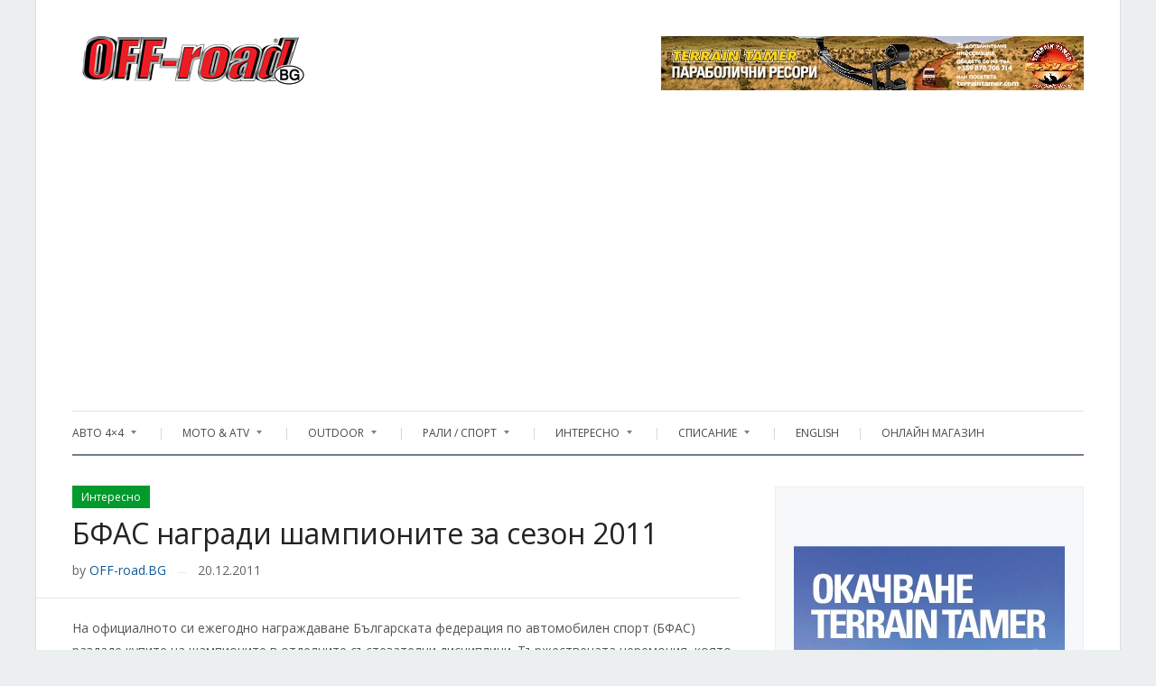

--- FILE ---
content_type: text/html; charset=UTF-8
request_url: https://off-road.bg/%D0%B1%D1%84%D0%B0%D1%81-%D0%BD%D0%B0%D0%B3%D1%80%D0%B0%D0%B4%D0%B8-%D1%88%D0%B0%D0%BC%D0%BF%D0%B8%D0%BE%D0%BD%D0%B8%D1%82%D0%B5-%D0%B7%D0%B0-%D1%81%D0%B5%D0%B7%D0%BE%D0%BD-2011/
body_size: 21844
content:
<!DOCTYPE html>
<html xmlns="http://www.w3.org/1999/xhtml" lang="bg-BG">
<head>
    <meta http-equiv="Content-Type" content="text/html; charset=UTF-8" />
    <meta http-equiv="X-UA-Compatible" content="IE=edge,chrome=1">
    <meta name="viewport" content="width=device-width, initial-scale=1.0">

    <link rel="pingback" href="https://off-road.bg/xmlrpc.php" />

    <meta name='robots' content='index, follow, max-image-preview:large, max-snippet:-1, max-video-preview:-1' />

	<!-- This site is optimized with the Yoast SEO plugin v21.3 - https://yoast.com/wordpress/plugins/seo/ -->
	<title>БФАС награди шампионите за сезон 2011 - Списание OFF-road.BG</title>
	<link rel="canonical" href="https://off-road.bg/бфас-награди-шампионите-за-сезон-2011/" />
	<meta property="og:locale" content="bg_BG" />
	<meta property="og:type" content="article" />
	<meta property="og:title" content="БФАС награди шампионите за сезон 2011 - Списание OFF-road.BG" />
	<meta property="og:description" content="На официалното си ежегодно награждаване Българската федерация по автомобилен спорт (БФАС) раздаде купите на шампионите в отделните състезателни дисциплини. Тържествената церемония, която продължи около два часа, се проведе в Рейнбоул Плаза в София. Понастоящем БФАС отговаря за общо седем автомобилни състезателни дисциплини на територията на страната. Това са: дамски шампионат, [&hellip;]" />
	<meta property="og:url" content="https://off-road.bg/бфас-награди-шампионите-за-сезон-2011/" />
	<meta property="og:site_name" content="Списание Off-road.BG | Offroad.bg |" />
	<meta property="article:publisher" content="http://www.facebook.com/offroadbg" />
	<meta property="article:published_time" content="2011-12-20T10:25:39+00:00" />
	<meta property="article:modified_time" content="2011-12-29T10:29:57+00:00" />
	<meta property="og:image" content="https://off-road.bg/wp-content/uploads/2011/12/bfas-nagradi.jpg" />
	<meta property="og:image:width" content="800" />
	<meta property="og:image:height" content="531" />
	<meta property="og:image:type" content="image/jpeg" />
	<meta name="author" content="OFF-road.BG" />
	<meta name="twitter:card" content="summary_large_image" />
	<meta name="twitter:creator" content="@offroadbg" />
	<meta name="twitter:site" content="@offroadbg" />
	<meta name="twitter:label1" content="Written by" />
	<meta name="twitter:data1" content="OFF-road.BG" />
	<script type="application/ld+json" class="yoast-schema-graph">{"@context":"https://schema.org","@graph":[{"@type":"Article","@id":"https://off-road.bg/%d0%b1%d1%84%d0%b0%d1%81-%d0%bd%d0%b0%d0%b3%d1%80%d0%b0%d0%b4%d0%b8-%d1%88%d0%b0%d0%bc%d0%bf%d0%b8%d0%be%d0%bd%d0%b8%d1%82%d0%b5-%d0%b7%d0%b0-%d1%81%d0%b5%d0%b7%d0%be%d0%bd-2011/#article","isPartOf":{"@id":"https://off-road.bg/%d0%b1%d1%84%d0%b0%d1%81-%d0%bd%d0%b0%d0%b3%d1%80%d0%b0%d0%b4%d0%b8-%d1%88%d0%b0%d0%bc%d0%bf%d0%b8%d0%be%d0%bd%d0%b8%d1%82%d0%b5-%d0%b7%d0%b0-%d1%81%d0%b5%d0%b7%d0%be%d0%bd-2011/"},"author":{"name":"OFF-road.BG","@id":"https://off-road.bg/#/schema/person/e8aae34a457f7be42fae4b087e9eb7dc"},"headline":"БФАС награди шампионите за сезон 2011","datePublished":"2011-12-20T10:25:39+00:00","dateModified":"2011-12-29T10:29:57+00:00","mainEntityOfPage":{"@id":"https://off-road.bg/%d0%b1%d1%84%d0%b0%d1%81-%d0%bd%d0%b0%d0%b3%d1%80%d0%b0%d0%b4%d0%b8-%d1%88%d0%b0%d0%bc%d0%bf%d0%b8%d0%be%d0%bd%d0%b8%d1%82%d0%b5-%d0%b7%d0%b0-%d1%81%d0%b5%d0%b7%d0%be%d0%bd-2011/"},"wordCount":224,"publisher":{"@id":"https://off-road.bg/#organization"},"image":{"@id":"https://off-road.bg/%d0%b1%d1%84%d0%b0%d1%81-%d0%bd%d0%b0%d0%b3%d1%80%d0%b0%d0%b4%d0%b8-%d1%88%d0%b0%d0%bc%d0%bf%d0%b8%d0%be%d0%bd%d0%b8%d1%82%d0%b5-%d0%b7%d0%b0-%d1%81%d0%b5%d0%b7%d0%be%d0%bd-2011/#primaryimage"},"thumbnailUrl":"https://off-road.bg/wp-content/uploads/2011/12/bfas-nagradi.jpg","keywords":["бфас","димитър илиев","награди","рали"],"articleSection":["Интересно"],"inLanguage":"bg-BG"},{"@type":"WebPage","@id":"https://off-road.bg/%d0%b1%d1%84%d0%b0%d1%81-%d0%bd%d0%b0%d0%b3%d1%80%d0%b0%d0%b4%d0%b8-%d1%88%d0%b0%d0%bc%d0%bf%d0%b8%d0%be%d0%bd%d0%b8%d1%82%d0%b5-%d0%b7%d0%b0-%d1%81%d0%b5%d0%b7%d0%be%d0%bd-2011/","url":"https://off-road.bg/%d0%b1%d1%84%d0%b0%d1%81-%d0%bd%d0%b0%d0%b3%d1%80%d0%b0%d0%b4%d0%b8-%d1%88%d0%b0%d0%bc%d0%bf%d0%b8%d0%be%d0%bd%d0%b8%d1%82%d0%b5-%d0%b7%d0%b0-%d1%81%d0%b5%d0%b7%d0%be%d0%bd-2011/","name":"БФАС награди шампионите за сезон 2011 - Списание OFF-road.BG","isPartOf":{"@id":"https://off-road.bg/#website"},"primaryImageOfPage":{"@id":"https://off-road.bg/%d0%b1%d1%84%d0%b0%d1%81-%d0%bd%d0%b0%d0%b3%d1%80%d0%b0%d0%b4%d0%b8-%d1%88%d0%b0%d0%bc%d0%bf%d0%b8%d0%be%d0%bd%d0%b8%d1%82%d0%b5-%d0%b7%d0%b0-%d1%81%d0%b5%d0%b7%d0%be%d0%bd-2011/#primaryimage"},"image":{"@id":"https://off-road.bg/%d0%b1%d1%84%d0%b0%d1%81-%d0%bd%d0%b0%d0%b3%d1%80%d0%b0%d0%b4%d0%b8-%d1%88%d0%b0%d0%bc%d0%bf%d0%b8%d0%be%d0%bd%d0%b8%d1%82%d0%b5-%d0%b7%d0%b0-%d1%81%d0%b5%d0%b7%d0%be%d0%bd-2011/#primaryimage"},"thumbnailUrl":"https://off-road.bg/wp-content/uploads/2011/12/bfas-nagradi.jpg","datePublished":"2011-12-20T10:25:39+00:00","dateModified":"2011-12-29T10:29:57+00:00","breadcrumb":{"@id":"https://off-road.bg/%d0%b1%d1%84%d0%b0%d1%81-%d0%bd%d0%b0%d0%b3%d1%80%d0%b0%d0%b4%d0%b8-%d1%88%d0%b0%d0%bc%d0%bf%d0%b8%d0%be%d0%bd%d0%b8%d1%82%d0%b5-%d0%b7%d0%b0-%d1%81%d0%b5%d0%b7%d0%be%d0%bd-2011/#breadcrumb"},"inLanguage":"bg-BG","potentialAction":[{"@type":"ReadAction","target":["https://off-road.bg/%d0%b1%d1%84%d0%b0%d1%81-%d0%bd%d0%b0%d0%b3%d1%80%d0%b0%d0%b4%d0%b8-%d1%88%d0%b0%d0%bc%d0%bf%d0%b8%d0%be%d0%bd%d0%b8%d1%82%d0%b5-%d0%b7%d0%b0-%d1%81%d0%b5%d0%b7%d0%be%d0%bd-2011/"]}]},{"@type":"ImageObject","inLanguage":"bg-BG","@id":"https://off-road.bg/%d0%b1%d1%84%d0%b0%d1%81-%d0%bd%d0%b0%d0%b3%d1%80%d0%b0%d0%b4%d0%b8-%d1%88%d0%b0%d0%bc%d0%bf%d0%b8%d0%be%d0%bd%d0%b8%d1%82%d0%b5-%d0%b7%d0%b0-%d1%81%d0%b5%d0%b7%d0%be%d0%bd-2011/#primaryimage","url":"https://off-road.bg/wp-content/uploads/2011/12/bfas-nagradi.jpg","contentUrl":"https://off-road.bg/wp-content/uploads/2011/12/bfas-nagradi.jpg","width":"800","height":"531"},{"@type":"BreadcrumbList","@id":"https://off-road.bg/%d0%b1%d1%84%d0%b0%d1%81-%d0%bd%d0%b0%d0%b3%d1%80%d0%b0%d0%b4%d0%b8-%d1%88%d0%b0%d0%bc%d0%bf%d0%b8%d0%be%d0%bd%d0%b8%d1%82%d0%b5-%d0%b7%d0%b0-%d1%81%d0%b5%d0%b7%d0%be%d0%bd-2011/#breadcrumb","itemListElement":[{"@type":"ListItem","position":1,"name":"Начало","item":"https://off-road.bg/"},{"@type":"ListItem","position":2,"name":"Категории","item":"https://off-road.bg/%d0%ba%d0%b0%d1%82%d0%b5%d0%b3%d0%be%d1%80%d0%b8%d0%b8/"},{"@type":"ListItem","position":3,"name":"БФАС награди шампионите за сезон 2011"}]},{"@type":"WebSite","@id":"https://off-road.bg/#website","url":"https://off-road.bg/","name":"Списание Off-road.BG","description":"Offroad, ATV, 4x4, рали Дакар, Outdoor, офроуд","publisher":{"@id":"https://off-road.bg/#organization"},"potentialAction":[{"@type":"SearchAction","target":{"@type":"EntryPoint","urlTemplate":"https://off-road.bg/?s={search_term_string}"},"query-input":"required name=search_term_string"}],"inLanguage":"bg-BG"},{"@type":"Organization","@id":"https://off-road.bg/#organization","name":"Sibo media OOD","url":"https://off-road.bg/","logo":{"@type":"ImageObject","inLanguage":"bg-BG","@id":"https://off-road.bg/#/schema/logo/image/","url":"https://off-road.bg/wp-content/uploads/2023/05/logo_red.png","contentUrl":"https://off-road.bg/wp-content/uploads/2023/05/logo_red.png","width":356,"height":55,"caption":"Sibo media OOD"},"image":{"@id":"https://off-road.bg/#/schema/logo/image/"},"sameAs":["http://www.facebook.com/offroadbg","https://twitter.com/offroadbg","http://www.pinterest.com/offroadbg/","http://www.youtube.com/OFFroadBG"]},{"@type":"Person","@id":"https://off-road.bg/#/schema/person/e8aae34a457f7be42fae4b087e9eb7dc","name":"OFF-road.BG","image":{"@type":"ImageObject","inLanguage":"bg-BG","@id":"https://off-road.bg/#/schema/person/image/","url":"https://secure.gravatar.com/avatar/f3f30a86069f14e605560f12a50b9084?s=96&d=blank&r=g","contentUrl":"https://secure.gravatar.com/avatar/f3f30a86069f14e605560f12a50b9084?s=96&d=blank&r=g","caption":"OFF-road.BG"},"sameAs":["https://plus.google.com/105796130603101156940?rel=author"],"url":"https://off-road.bg/author/izo4x4/"}]}</script>
	<!-- / Yoast SEO plugin. -->


<link rel='dns-prefetch' href='//fonts.googleapis.com' />
<link rel='dns-prefetch' href='//v0.wordpress.com' />
<link rel='dns-prefetch' href='//pagead2.googlesyndication.com' />
<link rel="alternate" type="application/rss+xml" title="Списание Off-road.BG | Offroad.bg  | &raquo; Поток" href="https://off-road.bg/feed/" />
<link rel="alternate" type="application/rss+xml" title="Списание Off-road.BG | Offroad.bg  | &raquo; поток за коментари" href="https://off-road.bg/comments/feed/" />
<style type="text/css" media="all">
/*!
 *  Font Awesome 4.7.0 by @davegandy - http://fontawesome.io - @fontawesome
 *  License - http://fontawesome.io/license (Font: SIL OFL 1.1, CSS: MIT License)
 */@font-face{font-family:'FontAwesome';src:url(https://off-road.bg/wp-content/plugins/social-icons-widget-by-wpzoom/assets/css/../font/fontawesome-webfont.woff2#1716915269) format('woff2');font-weight:400;font-display:block;font-style:normal;font-display:block}.fa{display:inline-block;font:normal normal normal 14px/1 FontAwesome;font-size:inherit;text-rendering:auto;-webkit-font-smoothing:antialiased;-moz-osx-font-smoothing:grayscale}.fa-lg{font-size:1.33333333em;line-height:.75em;vertical-align:-15%}.fa-2x{font-size:2em}.fa-3x{font-size:3em}.fa-4x{font-size:4em}.fa-5x{font-size:5em}.fa-fw{width:1.28571429em;text-align:center}.fa-ul{padding-left:0;margin-left:2.14285714em;list-style-type:none}.fa-ul>li{position:relative}.fa-li{position:absolute;left:-2.14285714em;width:2.14285714em;top:.14285714em;text-align:center}.fa-li.fa-lg{left:-1.85714286em}.fa-border{padding:.2em .25em .15em;border:solid .08em #eee;border-radius:.1em}.fa-pull-left{float:left}.fa-pull-right{float:right}.fa.fa-pull-left{margin-right:.3em}.fa.fa-pull-right{margin-left:.3em}.pull-right{float:right}.pull-left{float:left}.fa.pull-left{margin-right:.3em}.fa.pull-right{margin-left:.3em}.fa-spin{-webkit-animation:fa-spin 2s infinite linear;animation:fa-spin 2s infinite linear}.fa-pulse{-webkit-animation:fa-spin 1s infinite steps(8);animation:fa-spin 1s infinite steps(8)}@-webkit-keyframes fa-spin{0%{-webkit-transform:rotate(0deg);transform:rotate(0deg)}100%{-webkit-transform:rotate(359deg);transform:rotate(359deg)}}@keyframes fa-spin{0%{-webkit-transform:rotate(0deg);transform:rotate(0deg)}100%{-webkit-transform:rotate(359deg);transform:rotate(359deg)}}.fa-rotate-90{-ms-filter:"progid:DXImageTransform.Microsoft.BasicImage(rotation=1)";-webkit-transform:rotate(90deg);-ms-transform:rotate(90deg);transform:rotate(90deg)}.fa-rotate-180{-ms-filter:"progid:DXImageTransform.Microsoft.BasicImage(rotation=2)";-webkit-transform:rotate(180deg);-ms-transform:rotate(180deg);transform:rotate(180deg)}.fa-rotate-270{-ms-filter:"progid:DXImageTransform.Microsoft.BasicImage(rotation=3)";-webkit-transform:rotate(270deg);-ms-transform:rotate(270deg);transform:rotate(270deg)}.fa-flip-horizontal{-ms-filter:"progid:DXImageTransform.Microsoft.BasicImage(rotation=0, mirror=1)";-webkit-transform:scale(-1,1);-ms-transform:scale(-1,1);transform:scale(-1,1)}.fa-flip-vertical{-ms-filter:"progid:DXImageTransform.Microsoft.BasicImage(rotation=2, mirror=1)";-webkit-transform:scale(1,-1);-ms-transform:scale(1,-1);transform:scale(1,-1)}:root .fa-rotate-90,:root .fa-rotate-180,:root .fa-rotate-270,:root .fa-flip-horizontal,:root .fa-flip-vertical{filter:none}.fa-stack{position:relative;display:inline-block;width:2em;height:2em;line-height:2em;vertical-align:middle}.fa-stack-1x,.fa-stack-2x{position:absolute;left:0;width:100%;text-align:center}.fa-stack-1x{line-height:inherit}.fa-stack-2x{font-size:2em}.fa-inverse{color:#fff}.fa-glass:before{content:"\f000"}.fa-music:before{content:"\f001"}.fa-search:before{content:"\f002"}.fa-envelope-o:before{content:"\f003"}.fa-heart:before{content:"\f004"}.fa-star:before{content:"\f005"}.fa-star-o:before{content:"\f006"}.fa-user:before{content:"\f007"}.fa-film:before{content:"\f008"}.fa-th-large:before{content:"\f009"}.fa-th:before{content:"\f00a"}.fa-th-list:before{content:"\f00b"}.fa-check:before{content:"\f00c"}.fa-remove:before,.fa-close:before,.fa-times:before{content:"\f00d"}.fa-search-plus:before{content:"\f00e"}.fa-search-minus:before{content:"\f010"}.fa-power-off:before{content:"\f011"}.fa-signal:before{content:"\f012"}.fa-gear:before,.fa-cog:before{content:"\f013"}.fa-trash-o:before{content:"\f014"}.fa-home:before{content:"\f015"}.fa-file-o:before{content:"\f016"}.fa-clock-o:before{content:"\f017"}.fa-road:before{content:"\f018"}.fa-download:before{content:"\f019"}.fa-arrow-circle-o-down:before{content:"\f01a"}.fa-arrow-circle-o-up:before{content:"\f01b"}.fa-inbox:before{content:"\f01c"}.fa-play-circle-o:before{content:"\f01d"}.fa-rotate-right:before,.fa-repeat:before{content:"\f01e"}.fa-refresh:before{content:"\f021"}.fa-list-alt:before{content:"\f022"}.fa-lock:before{content:"\f023"}.fa-flag:before{content:"\f024"}.fa-headphones:before{content:"\f025"}.fa-volume-off:before{content:"\f026"}.fa-volume-down:before{content:"\f027"}.fa-volume-up:before{content:"\f028"}.fa-qrcode:before{content:"\f029"}.fa-barcode:before{content:"\f02a"}.fa-tag:before{content:"\f02b"}.fa-tags:before{content:"\f02c"}.fa-book:before{content:"\f02d"}.fa-bookmark:before{content:"\f02e"}.fa-print:before{content:"\f02f"}.fa-camera:before{content:"\f030"}.fa-font:before{content:"\f031"}.fa-bold:before{content:"\f032"}.fa-italic:before{content:"\f033"}.fa-text-height:before{content:"\f034"}.fa-text-width:before{content:"\f035"}.fa-align-left:before{content:"\f036"}.fa-align-center:before{content:"\f037"}.fa-align-right:before{content:"\f038"}.fa-align-justify:before{content:"\f039"}.fa-list:before{content:"\f03a"}.fa-dedent:before,.fa-outdent:before{content:"\f03b"}.fa-indent:before{content:"\f03c"}.fa-video-camera:before{content:"\f03d"}.fa-photo:before,.fa-image:before,.fa-picture-o:before{content:"\f03e"}.fa-pencil:before{content:"\f040"}.fa-map-marker:before{content:"\f041"}.fa-adjust:before{content:"\f042"}.fa-tint:before{content:"\f043"}.fa-edit:before,.fa-pencil-square-o:before{content:"\f044"}.fa-share-square-o:before{content:"\f045"}.fa-check-square-o:before{content:"\f046"}.fa-arrows:before{content:"\f047"}.fa-step-backward:before{content:"\f048"}.fa-fast-backward:before{content:"\f049"}.fa-backward:before{content:"\f04a"}.fa-play:before{content:"\f04b"}.fa-pause:before{content:"\f04c"}.fa-stop:before{content:"\f04d"}.fa-forward:before{content:"\f04e"}.fa-fast-forward:before{content:"\f050"}.fa-step-forward:before{content:"\f051"}.fa-eject:before{content:"\f052"}.fa-chevron-left:before{content:"\f053"}.fa-chevron-right:before{content:"\f054"}.fa-plus-circle:before{content:"\f055"}.fa-minus-circle:before{content:"\f056"}.fa-times-circle:before{content:"\f057"}.fa-check-circle:before{content:"\f058"}.fa-question-circle:before{content:"\f059"}.fa-info-circle:before{content:"\f05a"}.fa-crosshairs:before{content:"\f05b"}.fa-times-circle-o:before{content:"\f05c"}.fa-check-circle-o:before{content:"\f05d"}.fa-ban:before{content:"\f05e"}.fa-arrow-left:before{content:"\f060"}.fa-arrow-right:before{content:"\f061"}.fa-arrow-up:before{content:"\f062"}.fa-arrow-down:before{content:"\f063"}.fa-mail-forward:before,.fa-share:before{content:"\f064"}.fa-expand:before{content:"\f065"}.fa-compress:before{content:"\f066"}.fa-plus:before{content:"\f067"}.fa-minus:before{content:"\f068"}.fa-asterisk:before{content:"\f069"}.fa-exclamation-circle:before{content:"\f06a"}.fa-gift:before{content:"\f06b"}.fa-leaf:before{content:"\f06c"}.fa-fire:before{content:"\f06d"}.fa-eye:before{content:"\f06e"}.fa-eye-slash:before{content:"\f070"}.fa-warning:before,.fa-exclamation-triangle:before{content:"\f071"}.fa-plane:before{content:"\f072"}.fa-calendar:before{content:"\f073"}.fa-random:before{content:"\f074"}.fa-comment:before{content:"\f075"}.fa-magnet:before{content:"\f076"}.fa-chevron-up:before{content:"\f077"}.fa-chevron-down:before{content:"\f078"}.fa-retweet:before{content:"\f079"}.fa-shopping-cart:before{content:"\f07a"}.fa-folder:before{content:"\f07b"}.fa-folder-open:before{content:"\f07c"}.fa-arrows-v:before{content:"\f07d"}.fa-arrows-h:before{content:"\f07e"}.fa-bar-chart-o:before,.fa-bar-chart:before{content:"\f080"}.fa-twitter-square:before{content:"\f081"}.fa-facebook-square:before{content:"\f082"}.fa-camera-retro:before{content:"\f083"}.fa-key:before{content:"\f084"}.fa-gears:before,.fa-cogs:before{content:"\f085"}.fa-comments:before{content:"\f086"}.fa-thumbs-o-up:before{content:"\f087"}.fa-thumbs-o-down:before{content:"\f088"}.fa-star-half:before{content:"\f089"}.fa-heart-o:before{content:"\f08a"}.fa-sign-out:before{content:"\f08b"}.fa-linkedin-square:before{content:"\f08c"}.fa-thumb-tack:before{content:"\f08d"}.fa-external-link:before{content:"\f08e"}.fa-sign-in:before{content:"\f090"}.fa-trophy:before{content:"\f091"}.fa-github-square:before{content:"\f092"}.fa-upload:before{content:"\f093"}.fa-lemon-o:before{content:"\f094"}.fa-phone:before{content:"\f095"}.fa-square-o:before{content:"\f096"}.fa-bookmark-o:before{content:"\f097"}.fa-phone-square:before{content:"\f098"}.fa-twitter:before{content:"\f099"}.fa-facebook-f:before,.fa-facebook:before{content:"\f09a"}.fa-github:before{content:"\f09b"}.fa-unlock:before{content:"\f09c"}.fa-credit-card:before{content:"\f09d"}.fa-feed:before,.fa-rss:before{content:"\f09e"}.fa-hdd-o:before{content:"\f0a0"}.fa-bullhorn:before{content:"\f0a1"}.fa-bell:before{content:"\f0f3"}.fa-certificate:before{content:"\f0a3"}.fa-hand-o-right:before{content:"\f0a4"}.fa-hand-o-left:before{content:"\f0a5"}.fa-hand-o-up:before{content:"\f0a6"}.fa-hand-o-down:before{content:"\f0a7"}.fa-arrow-circle-left:before{content:"\f0a8"}.fa-arrow-circle-right:before{content:"\f0a9"}.fa-arrow-circle-up:before{content:"\f0aa"}.fa-arrow-circle-down:before{content:"\f0ab"}.fa-globe:before{content:"\f0ac"}.fa-wrench:before{content:"\f0ad"}.fa-tasks:before{content:"\f0ae"}.fa-filter:before{content:"\f0b0"}.fa-briefcase:before{content:"\f0b1"}.fa-arrows-alt:before{content:"\f0b2"}.fa-group:before,.fa-users:before{content:"\f0c0"}.fa-chain:before,.fa-link:before{content:"\f0c1"}.fa-cloud:before{content:"\f0c2"}.fa-flask:before{content:"\f0c3"}.fa-cut:before,.fa-scissors:before{content:"\f0c4"}.fa-copy:before,.fa-files-o:before{content:"\f0c5"}.fa-paperclip:before{content:"\f0c6"}.fa-save:before,.fa-floppy-o:before{content:"\f0c7"}.fa-square:before{content:"\f0c8"}.fa-navicon:before,.fa-reorder:before,.fa-bars:before{content:"\f0c9"}.fa-list-ul:before{content:"\f0ca"}.fa-list-ol:before{content:"\f0cb"}.fa-strikethrough:before{content:"\f0cc"}.fa-underline:before{content:"\f0cd"}.fa-table:before{content:"\f0ce"}.fa-magic:before{content:"\f0d0"}.fa-truck:before{content:"\f0d1"}.fa-pinterest:before{content:"\f0d2"}.fa-pinterest-square:before{content:"\f0d3"}.fa-google-plus-square:before{content:"\f0d4"}.fa-google-plus:before{content:"\f0d5"}.fa-money:before{content:"\f0d6"}.fa-caret-down:before{content:"\f0d7"}.fa-caret-up:before{content:"\f0d8"}.fa-caret-left:before{content:"\f0d9"}.fa-caret-right:before{content:"\f0da"}.fa-columns:before{content:"\f0db"}.fa-unsorted:before,.fa-sort:before{content:"\f0dc"}.fa-sort-down:before,.fa-sort-desc:before{content:"\f0dd"}.fa-sort-up:before,.fa-sort-asc:before{content:"\f0de"}.fa-envelope:before{content:"\f0e0"}.fa-linkedin:before{content:"\f0e1"}.fa-rotate-left:before,.fa-undo:before{content:"\f0e2"}.fa-legal:before,.fa-gavel:before{content:"\f0e3"}.fa-dashboard:before,.fa-tachometer:before{content:"\f0e4"}.fa-comment-o:before{content:"\f0e5"}.fa-comments-o:before{content:"\f0e6"}.fa-flash:before,.fa-bolt:before{content:"\f0e7"}.fa-sitemap:before{content:"\f0e8"}.fa-umbrella:before{content:"\f0e9"}.fa-paste:before,.fa-clipboard:before{content:"\f0ea"}.fa-lightbulb-o:before{content:"\f0eb"}.fa-exchange:before{content:"\f0ec"}.fa-cloud-download:before{content:"\f0ed"}.fa-cloud-upload:before{content:"\f0ee"}.fa-user-md:before{content:"\f0f0"}.fa-stethoscope:before{content:"\f0f1"}.fa-suitcase:before{content:"\f0f2"}.fa-bell-o:before{content:"\f0a2"}.fa-coffee:before{content:"\f0f4"}.fa-cutlery:before{content:"\f0f5"}.fa-file-text-o:before{content:"\f0f6"}.fa-building-o:before{content:"\f0f7"}.fa-hospital-o:before{content:"\f0f8"}.fa-ambulance:before{content:"\f0f9"}.fa-medkit:before{content:"\f0fa"}.fa-fighter-jet:before{content:"\f0fb"}.fa-beer:before{content:"\f0fc"}.fa-h-square:before{content:"\f0fd"}.fa-plus-square:before{content:"\f0fe"}.fa-angle-double-left:before{content:"\f100"}.fa-angle-double-right:before{content:"\f101"}.fa-angle-double-up:before{content:"\f102"}.fa-angle-double-down:before{content:"\f103"}.fa-angle-left:before{content:"\f104"}.fa-angle-right:before{content:"\f105"}.fa-angle-up:before{content:"\f106"}.fa-angle-down:before{content:"\f107"}.fa-desktop:before{content:"\f108"}.fa-laptop:before{content:"\f109"}.fa-tablet:before{content:"\f10a"}.fa-mobile-phone:before,.fa-mobile:before{content:"\f10b"}.fa-circle-o:before{content:"\f10c"}.fa-quote-left:before{content:"\f10d"}.fa-quote-right:before{content:"\f10e"}.fa-spinner:before{content:"\f110"}.fa-circle:before{content:"\f111"}.fa-mail-reply:before,.fa-reply:before{content:"\f112"}.fa-github-alt:before{content:"\f113"}.fa-folder-o:before{content:"\f114"}.fa-folder-open-o:before{content:"\f115"}.fa-smile-o:before{content:"\f118"}.fa-frown-o:before{content:"\f119"}.fa-meh-o:before{content:"\f11a"}.fa-gamepad:before{content:"\f11b"}.fa-keyboard-o:before{content:"\f11c"}.fa-flag-o:before{content:"\f11d"}.fa-flag-checkered:before{content:"\f11e"}.fa-terminal:before{content:"\f120"}.fa-code:before{content:"\f121"}.fa-mail-reply-all:before,.fa-reply-all:before{content:"\f122"}.fa-star-half-empty:before,.fa-star-half-full:before,.fa-star-half-o:before{content:"\f123"}.fa-location-arrow:before{content:"\f124"}.fa-crop:before{content:"\f125"}.fa-code-fork:before{content:"\f126"}.fa-unlink:before,.fa-chain-broken:before{content:"\f127"}.fa-question:before{content:"\f128"}.fa-info:before{content:"\f129"}.fa-exclamation:before{content:"\f12a"}.fa-superscript:before{content:"\f12b"}.fa-subscript:before{content:"\f12c"}.fa-eraser:before{content:"\f12d"}.fa-puzzle-piece:before{content:"\f12e"}.fa-microphone:before{content:"\f130"}.fa-microphone-slash:before{content:"\f131"}.fa-shield:before{content:"\f132"}.fa-calendar-o:before{content:"\f133"}.fa-fire-extinguisher:before{content:"\f134"}.fa-rocket:before{content:"\f135"}.fa-maxcdn:before{content:"\f136"}.fa-chevron-circle-left:before{content:"\f137"}.fa-chevron-circle-right:before{content:"\f138"}.fa-chevron-circle-up:before{content:"\f139"}.fa-chevron-circle-down:before{content:"\f13a"}.fa-html5:before{content:"\f13b"}.fa-css3:before{content:"\f13c"}.fa-anchor:before{content:"\f13d"}.fa-unlock-alt:before{content:"\f13e"}.fa-bullseye:before{content:"\f140"}.fa-ellipsis-h:before{content:"\f141"}.fa-ellipsis-v:before{content:"\f142"}.fa-rss-square:before{content:"\f143"}.fa-play-circle:before{content:"\f144"}.fa-ticket:before{content:"\f145"}.fa-minus-square:before{content:"\f146"}.fa-minus-square-o:before{content:"\f147"}.fa-level-up:before{content:"\f148"}.fa-level-down:before{content:"\f149"}.fa-check-square:before{content:"\f14a"}.fa-pencil-square:before{content:"\f14b"}.fa-external-link-square:before{content:"\f14c"}.fa-share-square:before{content:"\f14d"}.fa-compass:before{content:"\f14e"}.fa-toggle-down:before,.fa-caret-square-o-down:before{content:"\f150"}.fa-toggle-up:before,.fa-caret-square-o-up:before{content:"\f151"}.fa-toggle-right:before,.fa-caret-square-o-right:before{content:"\f152"}.fa-euro:before,.fa-eur:before{content:"\f153"}.fa-gbp:before{content:"\f154"}.fa-dollar:before,.fa-usd:before{content:"\f155"}.fa-rupee:before,.fa-inr:before{content:"\f156"}.fa-cny:before,.fa-rmb:before,.fa-yen:before,.fa-jpy:before{content:"\f157"}.fa-ruble:before,.fa-rouble:before,.fa-rub:before{content:"\f158"}.fa-won:before,.fa-krw:before{content:"\f159"}.fa-bitcoin:before,.fa-btc:before{content:"\f15a"}.fa-file:before{content:"\f15b"}.fa-file-text:before{content:"\f15c"}.fa-sort-alpha-asc:before{content:"\f15d"}.fa-sort-alpha-desc:before{content:"\f15e"}.fa-sort-amount-asc:before{content:"\f160"}.fa-sort-amount-desc:before{content:"\f161"}.fa-sort-numeric-asc:before{content:"\f162"}.fa-sort-numeric-desc:before{content:"\f163"}.fa-thumbs-up:before{content:"\f164"}.fa-thumbs-down:before{content:"\f165"}.fa-youtube-square:before{content:"\f166"}.fa-youtube:before{content:"\f167"}.fa-xing:before{content:"\f168"}.fa-xing-square:before{content:"\f169"}.fa-youtube-play:before{content:"\f16a"}.fa-dropbox:before{content:"\f16b"}.fa-stack-overflow:before{content:"\f16c"}.fa-instagram:before{content:"\f16d"}.fa-flickr:before{content:"\f16e"}.fa-adn:before{content:"\f170"}.fa-bitbucket:before{content:"\f171"}.fa-bitbucket-square:before{content:"\f172"}.fa-tumblr:before{content:"\f173"}.fa-tumblr-square:before{content:"\f174"}.fa-long-arrow-down:before{content:"\f175"}.fa-long-arrow-up:before{content:"\f176"}.fa-long-arrow-left:before{content:"\f177"}.fa-long-arrow-right:before{content:"\f178"}.fa-apple:before{content:"\f179"}.fa-windows:before{content:"\f17a"}.fa-android:before{content:"\f17b"}.fa-linux:before{content:"\f17c"}.fa-dribbble:before{content:"\f17d"}.fa-skype:before{content:"\f17e"}.fa-foursquare:before{content:"\f180"}.fa-trello:before{content:"\f181"}.fa-female:before{content:"\f182"}.fa-male:before{content:"\f183"}.fa-gittip:before,.fa-gratipay:before{content:"\f184"}.fa-sun-o:before{content:"\f185"}.fa-moon-o:before{content:"\f186"}.fa-archive:before{content:"\f187"}.fa-bug:before{content:"\f188"}.fa-vk:before{content:"\f189"}.fa-weibo:before{content:"\f18a"}.fa-renren:before{content:"\f18b"}.fa-pagelines:before{content:"\f18c"}.fa-stack-exchange:before{content:"\f18d"}.fa-arrow-circle-o-right:before{content:"\f18e"}.fa-arrow-circle-o-left:before{content:"\f190"}.fa-toggle-left:before,.fa-caret-square-o-left:before{content:"\f191"}.fa-dot-circle-o:before{content:"\f192"}.fa-wheelchair:before{content:"\f193"}.fa-vimeo-square:before{content:"\f194"}.fa-turkish-lira:before,.fa-try:before{content:"\f195"}.fa-plus-square-o:before{content:"\f196"}.fa-space-shuttle:before{content:"\f197"}.fa-slack:before{content:"\f198"}.fa-envelope-square:before{content:"\f199"}.fa-wordpress:before{content:"\f19a"}.fa-openid:before{content:"\f19b"}.fa-institution:before,.fa-bank:before,.fa-university:before{content:"\f19c"}.fa-mortar-board:before,.fa-graduation-cap:before{content:"\f19d"}.fa-yahoo:before{content:"\f19e"}.fa-google:before{content:"\f1a0"}.fa-reddit:before{content:"\f1a1"}.fa-reddit-square:before{content:"\f1a2"}.fa-stumbleupon-circle:before{content:"\f1a3"}.fa-stumbleupon:before{content:"\f1a4"}.fa-delicious:before{content:"\f1a5"}.fa-digg:before{content:"\f1a6"}.fa-pied-piper-pp:before{content:"\f1a7"}.fa-pied-piper-alt:before{content:"\f1a8"}.fa-drupal:before{content:"\f1a9"}.fa-joomla:before{content:"\f1aa"}.fa-language:before{content:"\f1ab"}.fa-fax:before{content:"\f1ac"}.fa-building:before{content:"\f1ad"}.fa-child:before{content:"\f1ae"}.fa-paw:before{content:"\f1b0"}.fa-spoon:before{content:"\f1b1"}.fa-cube:before{content:"\f1b2"}.fa-cubes:before{content:"\f1b3"}.fa-behance:before{content:"\f1b4"}.fa-behance-square:before{content:"\f1b5"}.fa-steam:before{content:"\f1b6"}.fa-steam-square:before{content:"\f1b7"}.fa-recycle:before{content:"\f1b8"}.fa-automobile:before,.fa-car:before{content:"\f1b9"}.fa-cab:before,.fa-taxi:before{content:"\f1ba"}.fa-tree:before{content:"\f1bb"}.fa-spotify:before{content:"\f1bc"}.fa-deviantart:before{content:"\f1bd"}.fa-soundcloud:before{content:"\f1be"}.fa-database:before{content:"\f1c0"}.fa-file-pdf-o:before{content:"\f1c1"}.fa-file-word-o:before{content:"\f1c2"}.fa-file-excel-o:before{content:"\f1c3"}.fa-file-powerpoint-o:before{content:"\f1c4"}.fa-file-photo-o:before,.fa-file-picture-o:before,.fa-file-image-o:before{content:"\f1c5"}.fa-file-zip-o:before,.fa-file-archive-o:before{content:"\f1c6"}.fa-file-sound-o:before,.fa-file-audio-o:before{content:"\f1c7"}.fa-file-movie-o:before,.fa-file-video-o:before{content:"\f1c8"}.fa-file-code-o:before{content:"\f1c9"}.fa-vine:before{content:"\f1ca"}.fa-codepen:before{content:"\f1cb"}.fa-jsfiddle:before{content:"\f1cc"}.fa-life-bouy:before,.fa-life-buoy:before,.fa-life-saver:before,.fa-support:before,.fa-life-ring:before{content:"\f1cd"}.fa-circle-o-notch:before{content:"\f1ce"}.fa-ra:before,.fa-resistance:before,.fa-rebel:before{content:"\f1d0"}.fa-ge:before,.fa-empire:before{content:"\f1d1"}.fa-git-square:before{content:"\f1d2"}.fa-git:before{content:"\f1d3"}.fa-y-combinator-square:before,.fa-yc-square:before,.fa-hacker-news:before{content:"\f1d4"}.fa-tencent-weibo:before{content:"\f1d5"}.fa-qq:before{content:"\f1d6"}.fa-wechat:before,.fa-weixin:before{content:"\f1d7"}.fa-send:before,.fa-paper-plane:before{content:"\f1d8"}.fa-send-o:before,.fa-paper-plane-o:before{content:"\f1d9"}.fa-history:before{content:"\f1da"}.fa-circle-thin:before{content:"\f1db"}.fa-header:before{content:"\f1dc"}.fa-paragraph:before{content:"\f1dd"}.fa-sliders:before{content:"\f1de"}.fa-share-alt:before{content:"\f1e0"}.fa-share-alt-square:before{content:"\f1e1"}.fa-bomb:before{content:"\f1e2"}.fa-soccer-ball-o:before,.fa-futbol-o:before{content:"\f1e3"}.fa-tty:before{content:"\f1e4"}.fa-binoculars:before{content:"\f1e5"}.fa-plug:before{content:"\f1e6"}.fa-slideshare:before{content:"\f1e7"}.fa-twitch:before{content:"\f1e8"}.fa-yelp:before{content:"\f1e9"}.fa-newspaper-o:before{content:"\f1ea"}.fa-wifi:before{content:"\f1eb"}.fa-calculator:before{content:"\f1ec"}.fa-paypal:before{content:"\f1ed"}.fa-google-wallet:before{content:"\f1ee"}.fa-cc-visa:before{content:"\f1f0"}.fa-cc-mastercard:before{content:"\f1f1"}.fa-cc-discover:before{content:"\f1f2"}.fa-cc-amex:before{content:"\f1f3"}.fa-cc-paypal:before{content:"\f1f4"}.fa-cc-stripe:before{content:"\f1f5"}.fa-bell-slash:before{content:"\f1f6"}.fa-bell-slash-o:before{content:"\f1f7"}.fa-trash:before{content:"\f1f8"}.fa-copyright:before{content:"\f1f9"}.fa-at:before{content:"\f1fa"}.fa-eyedropper:before{content:"\f1fb"}.fa-paint-brush:before{content:"\f1fc"}.fa-birthday-cake:before{content:"\f1fd"}.fa-area-chart:before{content:"\f1fe"}.fa-pie-chart:before{content:"\f200"}.fa-line-chart:before{content:"\f201"}.fa-lastfm:before{content:"\f202"}.fa-lastfm-square:before{content:"\f203"}.fa-toggle-off:before{content:"\f204"}.fa-toggle-on:before{content:"\f205"}.fa-bicycle:before{content:"\f206"}.fa-bus:before{content:"\f207"}.fa-ioxhost:before{content:"\f208"}.fa-angellist:before{content:"\f209"}.fa-cc:before{content:"\f20a"}.fa-shekel:before,.fa-sheqel:before,.fa-ils:before{content:"\f20b"}.fa-meanpath:before{content:"\f20c"}.fa-buysellads:before{content:"\f20d"}.fa-connectdevelop:before{content:"\f20e"}.fa-dashcube:before{content:"\f210"}.fa-forumbee:before{content:"\f211"}.fa-leanpub:before{content:"\f212"}.fa-sellsy:before{content:"\f213"}.fa-shirtsinbulk:before{content:"\f214"}.fa-simplybuilt:before{content:"\f215"}.fa-skyatlas:before{content:"\f216"}.fa-cart-plus:before{content:"\f217"}.fa-cart-arrow-down:before{content:"\f218"}.fa-diamond:before{content:"\f219"}.fa-ship:before{content:"\f21a"}.fa-user-secret:before{content:"\f21b"}.fa-motorcycle:before{content:"\f21c"}.fa-street-view:before{content:"\f21d"}.fa-heartbeat:before{content:"\f21e"}.fa-venus:before{content:"\f221"}.fa-mars:before{content:"\f222"}.fa-mercury:before{content:"\f223"}.fa-intersex:before,.fa-transgender:before{content:"\f224"}.fa-transgender-alt:before{content:"\f225"}.fa-venus-double:before{content:"\f226"}.fa-mars-double:before{content:"\f227"}.fa-venus-mars:before{content:"\f228"}.fa-mars-stroke:before{content:"\f229"}.fa-mars-stroke-v:before{content:"\f22a"}.fa-mars-stroke-h:before{content:"\f22b"}.fa-neuter:before{content:"\f22c"}.fa-genderless:before{content:"\f22d"}.fa-facebook-official:before{content:"\f230"}.fa-pinterest-p:before{content:"\f231"}.fa-whatsapp:before{content:"\f232"}.fa-server:before{content:"\f233"}.fa-user-plus:before{content:"\f234"}.fa-user-times:before{content:"\f235"}.fa-hotel:before,.fa-bed:before{content:"\f236"}.fa-viacoin:before{content:"\f237"}.fa-train:before{content:"\f238"}.fa-subway:before{content:"\f239"}.fa-medium:before{content:"\f23a"}.fa-yc:before,.fa-y-combinator:before{content:"\f23b"}.fa-optin-monster:before{content:"\f23c"}.fa-opencart:before{content:"\f23d"}.fa-expeditedssl:before{content:"\f23e"}.fa-battery-4:before,.fa-battery:before,.fa-battery-full:before{content:"\f240"}.fa-battery-3:before,.fa-battery-three-quarters:before{content:"\f241"}.fa-battery-2:before,.fa-battery-half:before{content:"\f242"}.fa-battery-1:before,.fa-battery-quarter:before{content:"\f243"}.fa-battery-0:before,.fa-battery-empty:before{content:"\f244"}.fa-mouse-pointer:before{content:"\f245"}.fa-i-cursor:before{content:"\f246"}.fa-object-group:before{content:"\f247"}.fa-object-ungroup:before{content:"\f248"}.fa-sticky-note:before{content:"\f249"}.fa-sticky-note-o:before{content:"\f24a"}.fa-cc-jcb:before{content:"\f24b"}.fa-cc-diners-club:before{content:"\f24c"}.fa-clone:before{content:"\f24d"}.fa-balance-scale:before{content:"\f24e"}.fa-hourglass-o:before{content:"\f250"}.fa-hourglass-1:before,.fa-hourglass-start:before{content:"\f251"}.fa-hourglass-2:before,.fa-hourglass-half:before{content:"\f252"}.fa-hourglass-3:before,.fa-hourglass-end:before{content:"\f253"}.fa-hourglass:before{content:"\f254"}.fa-hand-grab-o:before,.fa-hand-rock-o:before{content:"\f255"}.fa-hand-stop-o:before,.fa-hand-paper-o:before{content:"\f256"}.fa-hand-scissors-o:before{content:"\f257"}.fa-hand-lizard-o:before{content:"\f258"}.fa-hand-spock-o:before{content:"\f259"}.fa-hand-pointer-o:before{content:"\f25a"}.fa-hand-peace-o:before{content:"\f25b"}.fa-trademark:before{content:"\f25c"}.fa-registered:before{content:"\f25d"}.fa-creative-commons:before{content:"\f25e"}.fa-gg:before{content:"\f260"}.fa-gg-circle:before{content:"\f261"}.fa-tripadvisor:before{content:"\f262"}.fa-odnoklassniki:before{content:"\f263"}.fa-odnoklassniki-square:before{content:"\f264"}.fa-get-pocket:before{content:"\f265"}.fa-wikipedia-w:before{content:"\f266"}.fa-safari:before{content:"\f267"}.fa-chrome:before{content:"\f268"}.fa-firefox:before{content:"\f269"}.fa-opera:before{content:"\f26a"}.fa-internet-explorer:before{content:"\f26b"}.fa-tv:before,.fa-television:before{content:"\f26c"}.fa-contao:before{content:"\f26d"}.fa-500px:before{content:"\f26e"}.fa-amazon:before{content:"\f270"}.fa-calendar-plus-o:before{content:"\f271"}.fa-calendar-minus-o:before{content:"\f272"}.fa-calendar-times-o:before{content:"\f273"}.fa-calendar-check-o:before{content:"\f274"}.fa-industry:before{content:"\f275"}.fa-map-pin:before{content:"\f276"}.fa-map-signs:before{content:"\f277"}.fa-map-o:before{content:"\f278"}.fa-map:before{content:"\f279"}.fa-commenting:before{content:"\f27a"}.fa-commenting-o:before{content:"\f27b"}.fa-houzz:before{content:"\f27c"}.fa-vimeo:before{content:"\f27d"}.fa-black-tie:before{content:"\f27e"}.fa-fonticons:before{content:"\f280"}.fa-reddit-alien:before{content:"\f281"}.fa-edge:before{content:"\f282"}.fa-credit-card-alt:before{content:"\f283"}.fa-codiepie:before{content:"\f284"}.fa-modx:before{content:"\f285"}.fa-fort-awesome:before{content:"\f286"}.fa-usb:before{content:"\f287"}.fa-product-hunt:before{content:"\f288"}.fa-mixcloud:before{content:"\f289"}.fa-scribd:before{content:"\f28a"}.fa-pause-circle:before{content:"\f28b"}.fa-pause-circle-o:before{content:"\f28c"}.fa-stop-circle:before{content:"\f28d"}.fa-stop-circle-o:before{content:"\f28e"}.fa-shopping-bag:before{content:"\f290"}.fa-shopping-basket:before{content:"\f291"}.fa-hashtag:before{content:"\f292"}.fa-bluetooth:before{content:"\f293"}.fa-bluetooth-b:before{content:"\f294"}.fa-percent:before{content:"\f295"}.fa-gitlab:before{content:"\f296"}.fa-wpbeginner:before{content:"\f297"}.fa-wpforms:before{content:"\f298"}.fa-envira:before{content:"\f299"}.fa-universal-access:before{content:"\f29a"}.fa-wheelchair-alt:before{content:"\f29b"}.fa-question-circle-o:before{content:"\f29c"}.fa-blind:before{content:"\f29d"}.fa-audio-description:before{content:"\f29e"}.fa-volume-control-phone:before{content:"\f2a0"}.fa-braille:before{content:"\f2a1"}.fa-assistive-listening-systems:before{content:"\f2a2"}.fa-asl-interpreting:before,.fa-american-sign-language-interpreting:before{content:"\f2a3"}.fa-deafness:before,.fa-hard-of-hearing:before,.fa-deaf:before{content:"\f2a4"}.fa-glide:before{content:"\f2a5"}.fa-glide-g:before{content:"\f2a6"}.fa-signing:before,.fa-sign-language:before{content:"\f2a7"}.fa-low-vision:before{content:"\f2a8"}.fa-viadeo:before{content:"\f2a9"}.fa-viadeo-square:before{content:"\f2aa"}.fa-snapchat:before{content:"\f2ab"}.fa-snapchat-ghost:before{content:"\f2ac"}.fa-snapchat-square:before{content:"\f2ad"}.fa-pied-piper:before{content:"\f2ae"}.fa-first-order:before{content:"\f2b0"}.fa-yoast:before{content:"\f2b1"}.fa-themeisle:before{content:"\f2b2"}.fa-google-plus-circle:before,.fa-google-plus-official:before{content:"\f2b3"}.fa-fa:before,.fa-font-awesome:before{content:"\f2b4"}.fa-handshake-o:before{content:"\f2b5"}.fa-envelope-open:before{content:"\f2b6"}.fa-envelope-open-o:before{content:"\f2b7"}.fa-linode:before{content:"\f2b8"}.fa-address-book:before{content:"\f2b9"}.fa-address-book-o:before{content:"\f2ba"}.fa-vcard:before,.fa-address-card:before{content:"\f2bb"}.fa-vcard-o:before,.fa-address-card-o:before{content:"\f2bc"}.fa-user-circle:before{content:"\f2bd"}.fa-user-circle-o:before{content:"\f2be"}.fa-user-o:before{content:"\f2c0"}.fa-id-badge:before{content:"\f2c1"}.fa-drivers-license:before,.fa-id-card:before{content:"\f2c2"}.fa-drivers-license-o:before,.fa-id-card-o:before{content:"\f2c3"}.fa-quora:before{content:"\f2c4"}.fa-free-code-camp:before{content:"\f2c5"}.fa-telegram:before{content:"\f2c6"}.fa-thermometer-4:before,.fa-thermometer:before,.fa-thermometer-full:before{content:"\f2c7"}.fa-thermometer-3:before,.fa-thermometer-three-quarters:before{content:"\f2c8"}.fa-thermometer-2:before,.fa-thermometer-half:before{content:"\f2c9"}.fa-thermometer-1:before,.fa-thermometer-quarter:before{content:"\f2ca"}.fa-thermometer-0:before,.fa-thermometer-empty:before{content:"\f2cb"}.fa-shower:before{content:"\f2cc"}.fa-bathtub:before,.fa-s15:before,.fa-bath:before{content:"\f2cd"}.fa-podcast:before{content:"\f2ce"}.fa-window-maximize:before{content:"\f2d0"}.fa-window-minimize:before{content:"\f2d1"}.fa-window-restore:before{content:"\f2d2"}.fa-times-rectangle:before,.fa-window-close:before{content:"\f2d3"}.fa-times-rectangle-o:before,.fa-window-close-o:before{content:"\f2d4"}.fa-bandcamp:before{content:"\f2d5"}.fa-grav:before{content:"\f2d6"}.fa-etsy:before{content:"\f2d7"}.fa-imdb:before{content:"\f2d8"}.fa-ravelry:before{content:"\f2d9"}.fa-eercast:before{content:"\f2da"}.fa-microchip:before{content:"\f2db"}.fa-snowflake-o:before{content:"\f2dc"}.fa-superpowers:before{content:"\f2dd"}.fa-wpexplorer:before{content:"\f2de"}.fa-meetup:before{content:"\f2e0"}.sr-only{position:absolute;width:1px;height:1px;padding:0;margin:-1px;overflow:hidden;clip:rect(0,0,0,0);border:0}.sr-only-focusable:active,.sr-only-focusable:focus{position:static;width:auto;height:auto;margin:0;overflow:visible;clip:auto}
</style>
<style type="text/css" media="all">

</style>
<style type="text/css" media="all">@font-face{font-family:'Open Sans';font-style:italic;font-weight:400;font-stretch:100%;font-display:swap;src:url(https://fonts.gstatic.com/s/opensans/v40/memtYaGs126MiZpBA-UFUIcVXSCEkx2cmqvXlWqWtE6FxZCJgvAQ.woff2) format('woff2');unicode-range:U+0460-052F,U+1C80-1C88,U+20B4,U+2DE0-2DFF,U+A640-A69F,U+FE2E-FE2F}@font-face{font-family:'Open Sans';font-style:italic;font-weight:400;font-stretch:100%;font-display:swap;src:url(https://fonts.gstatic.com/s/opensans/v40/memtYaGs126MiZpBA-UFUIcVXSCEkx2cmqvXlWqWvU6FxZCJgvAQ.woff2) format('woff2');unicode-range:U+0301,U+0400-045F,U+0490-0491,U+04B0-04B1,U+2116}@font-face{font-family:'Open Sans';font-style:italic;font-weight:400;font-stretch:100%;font-display:swap;src:url(https://fonts.gstatic.com/s/opensans/v40/memtYaGs126MiZpBA-UFUIcVXSCEkx2cmqvXlWqWtU6FxZCJgvAQ.woff2) format('woff2');unicode-range:U+1F00-1FFF}@font-face{font-family:'Open Sans';font-style:italic;font-weight:400;font-stretch:100%;font-display:swap;src:url(https://fonts.gstatic.com/s/opensans/v40/memtYaGs126MiZpBA-UFUIcVXSCEkx2cmqvXlWqWuk6FxZCJgvAQ.woff2) format('woff2');unicode-range:U+0370-0377,U+037A-037F,U+0384-038A,U+038C,U+038E-03A1,U+03A3-03FF}@font-face{font-family:'Open Sans';font-style:italic;font-weight:400;font-stretch:100%;font-display:swap;src:url(https://fonts.gstatic.com/s/opensans/v40/memtYaGs126MiZpBA-UFUIcVXSCEkx2cmqvXlWqWu06FxZCJgvAQ.woff2) format('woff2');unicode-range:U+0590-05FF,U+200C-2010,U+20AA,U+25CC,U+FB1D-FB4F}@font-face{font-family:'Open Sans';font-style:italic;font-weight:400;font-stretch:100%;font-display:swap;src:url(https://fonts.gstatic.com/s/opensans/v40/memtYaGs126MiZpBA-UFUIcVXSCEkx2cmqvXlWqWxU6FxZCJgvAQ.woff2) format('woff2');unicode-range:U+0302-0303,U+0305,U+0307-0308,U+0330,U+0391-03A1,U+03A3-03A9,U+03B1-03C9,U+03D1,U+03D5-03D6,U+03F0-03F1,U+03F4-03F5,U+2034-2037,U+2057,U+20D0-20DC,U+20E1,U+20E5-20EF,U+2102,U+210A-210E,U+2110-2112,U+2115,U+2119-211D,U+2124,U+2128,U+212C-212D,U+212F-2131,U+2133-2138,U+213C-2140,U+2145-2149,U+2190,U+2192,U+2194-21AE,U+21B0-21E5,U+21F1-21F2,U+21F4-2211,U+2213-2214,U+2216-22FF,U+2308-230B,U+2310,U+2319,U+231C-2321,U+2336-237A,U+237C,U+2395,U+239B-23B6,U+23D0,U+23DC-23E1,U+2474-2475,U+25AF,U+25B3,U+25B7,U+25BD,U+25C1,U+25CA,U+25CC,U+25FB,U+266D-266F,U+27C0-27FF,U+2900-2AFF,U+2B0E-2B11,U+2B30-2B4C,U+2BFE,U+FF5B,U+FF5D,U+1D400-1D7FF,U+1EE00-1EEFF}@font-face{font-family:'Open Sans';font-style:italic;font-weight:400;font-stretch:100%;font-display:swap;src:url(https://fonts.gstatic.com/s/opensans/v40/memtYaGs126MiZpBA-UFUIcVXSCEkx2cmqvXlWqW106FxZCJgvAQ.woff2) format('woff2');unicode-range:U+0001-000C,U+000E-001F,U+007F-009F,U+20DD-20E0,U+20E2-20E4,U+2150-218F,U+2190,U+2192,U+2194-2199,U+21AF,U+21E6-21F0,U+21F3,U+2218-2219,U+2299,U+22C4-22C6,U+2300-243F,U+2440-244A,U+2460-24FF,U+25A0-27BF,U+2800-28FF,U+2921-2922,U+2981,U+29BF,U+29EB,U+2B00-2BFF,U+4DC0-4DFF,U+FFF9-FFFB,U+10140-1018E,U+10190-1019C,U+101A0,U+101D0-101FD,U+102E0-102FB,U+10E60-10E7E,U+1D2C0-1D2D3,U+1D2E0-1D37F,U+1F000-1F0FF,U+1F100-1F1AD,U+1F1E6-1F1FF,U+1F30D-1F30F,U+1F315,U+1F31C,U+1F31E,U+1F320-1F32C,U+1F336,U+1F378,U+1F37D,U+1F382,U+1F393-1F39F,U+1F3A7-1F3A8,U+1F3AC-1F3AF,U+1F3C2,U+1F3C4-1F3C6,U+1F3CA-1F3CE,U+1F3D4-1F3E0,U+1F3ED,U+1F3F1-1F3F3,U+1F3F5-1F3F7,U+1F408,U+1F415,U+1F41F,U+1F426,U+1F43F,U+1F441-1F442,U+1F444,U+1F446-1F449,U+1F44C-1F44E,U+1F453,U+1F46A,U+1F47D,U+1F4A3,U+1F4B0,U+1F4B3,U+1F4B9,U+1F4BB,U+1F4BF,U+1F4C8-1F4CB,U+1F4D6,U+1F4DA,U+1F4DF,U+1F4E3-1F4E6,U+1F4EA-1F4ED,U+1F4F7,U+1F4F9-1F4FB,U+1F4FD-1F4FE,U+1F503,U+1F507-1F50B,U+1F50D,U+1F512-1F513,U+1F53E-1F54A,U+1F54F-1F5FA,U+1F610,U+1F650-1F67F,U+1F687,U+1F68D,U+1F691,U+1F694,U+1F698,U+1F6AD,U+1F6B2,U+1F6B9-1F6BA,U+1F6BC,U+1F6C6-1F6CF,U+1F6D3-1F6D7,U+1F6E0-1F6EA,U+1F6F0-1F6F3,U+1F6F7-1F6FC,U+1F700-1F7FF,U+1F800-1F80B,U+1F810-1F847,U+1F850-1F859,U+1F860-1F887,U+1F890-1F8AD,U+1F8B0-1F8B1,U+1F900-1F90B,U+1F93B,U+1F946,U+1F984,U+1F996,U+1F9E9,U+1FA00-1FA6F,U+1FA70-1FA7C,U+1FA80-1FA88,U+1FA90-1FABD,U+1FABF-1FAC5,U+1FACE-1FADB,U+1FAE0-1FAE8,U+1FAF0-1FAF8,U+1FB00-1FBFF}@font-face{font-family:'Open Sans';font-style:italic;font-weight:400;font-stretch:100%;font-display:swap;src:url(https://fonts.gstatic.com/s/opensans/v40/memtYaGs126MiZpBA-UFUIcVXSCEkx2cmqvXlWqWtk6FxZCJgvAQ.woff2) format('woff2');unicode-range:U+0102-0103,U+0110-0111,U+0128-0129,U+0168-0169,U+01A0-01A1,U+01AF-01B0,U+0300-0301,U+0303-0304,U+0308-0309,U+0323,U+0329,U+1EA0-1EF9,U+20AB}@font-face{font-family:'Open Sans';font-style:italic;font-weight:400;font-stretch:100%;font-display:swap;src:url(https://fonts.gstatic.com/s/opensans/v40/memtYaGs126MiZpBA-UFUIcVXSCEkx2cmqvXlWqWt06FxZCJgvAQ.woff2) format('woff2');unicode-range:U+0100-02AF,U+0304,U+0308,U+0329,U+1E00-1E9F,U+1EF2-1EFF,U+2020,U+20A0-20AB,U+20AD-20C0,U+2113,U+2C60-2C7F,U+A720-A7FF}@font-face{font-family:'Open Sans';font-style:italic;font-weight:400;font-stretch:100%;font-display:swap;src:url(https://fonts.gstatic.com/s/opensans/v40/memtYaGs126MiZpBA-UFUIcVXSCEkx2cmqvXlWqWuU6FxZCJgg.woff2) format('woff2');unicode-range:U+0000-00FF,U+0131,U+0152-0153,U+02BB-02BC,U+02C6,U+02DA,U+02DC,U+0304,U+0308,U+0329,U+2000-206F,U+2074,U+20AC,U+2122,U+2191,U+2193,U+2212,U+2215,U+FEFF,U+FFFD}@font-face{font-family:'Open Sans';font-style:italic;font-weight:700;font-stretch:100%;font-display:swap;src:url(https://fonts.gstatic.com/s/opensans/v40/memtYaGs126MiZpBA-UFUIcVXSCEkx2cmqvXlWqWtE6FxZCJgvAQ.woff2) format('woff2');unicode-range:U+0460-052F,U+1C80-1C88,U+20B4,U+2DE0-2DFF,U+A640-A69F,U+FE2E-FE2F}@font-face{font-family:'Open Sans';font-style:italic;font-weight:700;font-stretch:100%;font-display:swap;src:url(https://fonts.gstatic.com/s/opensans/v40/memtYaGs126MiZpBA-UFUIcVXSCEkx2cmqvXlWqWvU6FxZCJgvAQ.woff2) format('woff2');unicode-range:U+0301,U+0400-045F,U+0490-0491,U+04B0-04B1,U+2116}@font-face{font-family:'Open Sans';font-style:italic;font-weight:700;font-stretch:100%;font-display:swap;src:url(https://fonts.gstatic.com/s/opensans/v40/memtYaGs126MiZpBA-UFUIcVXSCEkx2cmqvXlWqWtU6FxZCJgvAQ.woff2) format('woff2');unicode-range:U+1F00-1FFF}@font-face{font-family:'Open Sans';font-style:italic;font-weight:700;font-stretch:100%;font-display:swap;src:url(https://fonts.gstatic.com/s/opensans/v40/memtYaGs126MiZpBA-UFUIcVXSCEkx2cmqvXlWqWuk6FxZCJgvAQ.woff2) format('woff2');unicode-range:U+0370-0377,U+037A-037F,U+0384-038A,U+038C,U+038E-03A1,U+03A3-03FF}@font-face{font-family:'Open Sans';font-style:italic;font-weight:700;font-stretch:100%;font-display:swap;src:url(https://fonts.gstatic.com/s/opensans/v40/memtYaGs126MiZpBA-UFUIcVXSCEkx2cmqvXlWqWu06FxZCJgvAQ.woff2) format('woff2');unicode-range:U+0590-05FF,U+200C-2010,U+20AA,U+25CC,U+FB1D-FB4F}@font-face{font-family:'Open Sans';font-style:italic;font-weight:700;font-stretch:100%;font-display:swap;src:url(https://fonts.gstatic.com/s/opensans/v40/memtYaGs126MiZpBA-UFUIcVXSCEkx2cmqvXlWqWxU6FxZCJgvAQ.woff2) format('woff2');unicode-range:U+0302-0303,U+0305,U+0307-0308,U+0330,U+0391-03A1,U+03A3-03A9,U+03B1-03C9,U+03D1,U+03D5-03D6,U+03F0-03F1,U+03F4-03F5,U+2034-2037,U+2057,U+20D0-20DC,U+20E1,U+20E5-20EF,U+2102,U+210A-210E,U+2110-2112,U+2115,U+2119-211D,U+2124,U+2128,U+212C-212D,U+212F-2131,U+2133-2138,U+213C-2140,U+2145-2149,U+2190,U+2192,U+2194-21AE,U+21B0-21E5,U+21F1-21F2,U+21F4-2211,U+2213-2214,U+2216-22FF,U+2308-230B,U+2310,U+2319,U+231C-2321,U+2336-237A,U+237C,U+2395,U+239B-23B6,U+23D0,U+23DC-23E1,U+2474-2475,U+25AF,U+25B3,U+25B7,U+25BD,U+25C1,U+25CA,U+25CC,U+25FB,U+266D-266F,U+27C0-27FF,U+2900-2AFF,U+2B0E-2B11,U+2B30-2B4C,U+2BFE,U+FF5B,U+FF5D,U+1D400-1D7FF,U+1EE00-1EEFF}@font-face{font-family:'Open Sans';font-style:italic;font-weight:700;font-stretch:100%;font-display:swap;src:url(https://fonts.gstatic.com/s/opensans/v40/memtYaGs126MiZpBA-UFUIcVXSCEkx2cmqvXlWqW106FxZCJgvAQ.woff2) format('woff2');unicode-range:U+0001-000C,U+000E-001F,U+007F-009F,U+20DD-20E0,U+20E2-20E4,U+2150-218F,U+2190,U+2192,U+2194-2199,U+21AF,U+21E6-21F0,U+21F3,U+2218-2219,U+2299,U+22C4-22C6,U+2300-243F,U+2440-244A,U+2460-24FF,U+25A0-27BF,U+2800-28FF,U+2921-2922,U+2981,U+29BF,U+29EB,U+2B00-2BFF,U+4DC0-4DFF,U+FFF9-FFFB,U+10140-1018E,U+10190-1019C,U+101A0,U+101D0-101FD,U+102E0-102FB,U+10E60-10E7E,U+1D2C0-1D2D3,U+1D2E0-1D37F,U+1F000-1F0FF,U+1F100-1F1AD,U+1F1E6-1F1FF,U+1F30D-1F30F,U+1F315,U+1F31C,U+1F31E,U+1F320-1F32C,U+1F336,U+1F378,U+1F37D,U+1F382,U+1F393-1F39F,U+1F3A7-1F3A8,U+1F3AC-1F3AF,U+1F3C2,U+1F3C4-1F3C6,U+1F3CA-1F3CE,U+1F3D4-1F3E0,U+1F3ED,U+1F3F1-1F3F3,U+1F3F5-1F3F7,U+1F408,U+1F415,U+1F41F,U+1F426,U+1F43F,U+1F441-1F442,U+1F444,U+1F446-1F449,U+1F44C-1F44E,U+1F453,U+1F46A,U+1F47D,U+1F4A3,U+1F4B0,U+1F4B3,U+1F4B9,U+1F4BB,U+1F4BF,U+1F4C8-1F4CB,U+1F4D6,U+1F4DA,U+1F4DF,U+1F4E3-1F4E6,U+1F4EA-1F4ED,U+1F4F7,U+1F4F9-1F4FB,U+1F4FD-1F4FE,U+1F503,U+1F507-1F50B,U+1F50D,U+1F512-1F513,U+1F53E-1F54A,U+1F54F-1F5FA,U+1F610,U+1F650-1F67F,U+1F687,U+1F68D,U+1F691,U+1F694,U+1F698,U+1F6AD,U+1F6B2,U+1F6B9-1F6BA,U+1F6BC,U+1F6C6-1F6CF,U+1F6D3-1F6D7,U+1F6E0-1F6EA,U+1F6F0-1F6F3,U+1F6F7-1F6FC,U+1F700-1F7FF,U+1F800-1F80B,U+1F810-1F847,U+1F850-1F859,U+1F860-1F887,U+1F890-1F8AD,U+1F8B0-1F8B1,U+1F900-1F90B,U+1F93B,U+1F946,U+1F984,U+1F996,U+1F9E9,U+1FA00-1FA6F,U+1FA70-1FA7C,U+1FA80-1FA88,U+1FA90-1FABD,U+1FABF-1FAC5,U+1FACE-1FADB,U+1FAE0-1FAE8,U+1FAF0-1FAF8,U+1FB00-1FBFF}@font-face{font-family:'Open Sans';font-style:italic;font-weight:700;font-stretch:100%;font-display:swap;src:url(https://fonts.gstatic.com/s/opensans/v40/memtYaGs126MiZpBA-UFUIcVXSCEkx2cmqvXlWqWtk6FxZCJgvAQ.woff2) format('woff2');unicode-range:U+0102-0103,U+0110-0111,U+0128-0129,U+0168-0169,U+01A0-01A1,U+01AF-01B0,U+0300-0301,U+0303-0304,U+0308-0309,U+0323,U+0329,U+1EA0-1EF9,U+20AB}@font-face{font-family:'Open Sans';font-style:italic;font-weight:700;font-stretch:100%;font-display:swap;src:url(https://fonts.gstatic.com/s/opensans/v40/memtYaGs126MiZpBA-UFUIcVXSCEkx2cmqvXlWqWt06FxZCJgvAQ.woff2) format('woff2');unicode-range:U+0100-02AF,U+0304,U+0308,U+0329,U+1E00-1E9F,U+1EF2-1EFF,U+2020,U+20A0-20AB,U+20AD-20C0,U+2113,U+2C60-2C7F,U+A720-A7FF}@font-face{font-family:'Open Sans';font-style:italic;font-weight:700;font-stretch:100%;font-display:swap;src:url(https://fonts.gstatic.com/s/opensans/v40/memtYaGs126MiZpBA-UFUIcVXSCEkx2cmqvXlWqWuU6FxZCJgg.woff2) format('woff2');unicode-range:U+0000-00FF,U+0131,U+0152-0153,U+02BB-02BC,U+02C6,U+02DA,U+02DC,U+0304,U+0308,U+0329,U+2000-206F,U+2074,U+20AC,U+2122,U+2191,U+2193,U+2212,U+2215,U+FEFF,U+FFFD}@font-face{font-family:'Open Sans';font-display:block;font-style:normal;font-weight:400;font-stretch:100%;font-display:swap;src:url(https://fonts.gstatic.com/s/opensans/v40/memvYaGs126MiZpBA-UvWbX2vVnXBbObj2OVTSKmu0SC55K5gw.woff2) format('woff2');unicode-range:U+0460-052F,U+1C80-1C88,U+20B4,U+2DE0-2DFF,U+A640-A69F,U+FE2E-FE2F}@font-face{font-family:'Open Sans';font-display:block;font-style:normal;font-weight:400;font-stretch:100%;font-display:swap;src:url(https://fonts.gstatic.com/s/opensans/v40/memvYaGs126MiZpBA-UvWbX2vVnXBbObj2OVTSumu0SC55K5gw.woff2) format('woff2');unicode-range:U+0301,U+0400-045F,U+0490-0491,U+04B0-04B1,U+2116}@font-face{font-family:'Open Sans';font-display:block;font-style:normal;font-weight:400;font-stretch:100%;font-display:swap;src:url(https://fonts.gstatic.com/s/opensans/v40/memvYaGs126MiZpBA-UvWbX2vVnXBbObj2OVTSOmu0SC55K5gw.woff2) format('woff2');unicode-range:U+1F00-1FFF}@font-face{font-family:'Open Sans';font-display:block;font-style:normal;font-weight:400;font-stretch:100%;font-display:swap;src:url(https://fonts.gstatic.com/s/opensans/v40/memvYaGs126MiZpBA-UvWbX2vVnXBbObj2OVTSymu0SC55K5gw.woff2) format('woff2');unicode-range:U+0370-0377,U+037A-037F,U+0384-038A,U+038C,U+038E-03A1,U+03A3-03FF}@font-face{font-family:'Open Sans';font-display:block;font-style:normal;font-weight:400;font-stretch:100%;font-display:swap;src:url(https://fonts.gstatic.com/s/opensans/v40/memvYaGs126MiZpBA-UvWbX2vVnXBbObj2OVTS2mu0SC55K5gw.woff2) format('woff2');unicode-range:U+0590-05FF,U+200C-2010,U+20AA,U+25CC,U+FB1D-FB4F}@font-face{font-family:'Open Sans';font-display:block;font-style:normal;font-weight:400;font-stretch:100%;font-display:swap;src:url(https://fonts.gstatic.com/s/opensans/v40/memvYaGs126MiZpBA-UvWbX2vVnXBbObj2OVTVOmu0SC55K5gw.woff2) format('woff2');unicode-range:U+0302-0303,U+0305,U+0307-0308,U+0330,U+0391-03A1,U+03A3-03A9,U+03B1-03C9,U+03D1,U+03D5-03D6,U+03F0-03F1,U+03F4-03F5,U+2034-2037,U+2057,U+20D0-20DC,U+20E1,U+20E5-20EF,U+2102,U+210A-210E,U+2110-2112,U+2115,U+2119-211D,U+2124,U+2128,U+212C-212D,U+212F-2131,U+2133-2138,U+213C-2140,U+2145-2149,U+2190,U+2192,U+2194-21AE,U+21B0-21E5,U+21F1-21F2,U+21F4-2211,U+2213-2214,U+2216-22FF,U+2308-230B,U+2310,U+2319,U+231C-2321,U+2336-237A,U+237C,U+2395,U+239B-23B6,U+23D0,U+23DC-23E1,U+2474-2475,U+25AF,U+25B3,U+25B7,U+25BD,U+25C1,U+25CA,U+25CC,U+25FB,U+266D-266F,U+27C0-27FF,U+2900-2AFF,U+2B0E-2B11,U+2B30-2B4C,U+2BFE,U+FF5B,U+FF5D,U+1D400-1D7FF,U+1EE00-1EEFF}@font-face{font-family:'Open Sans';font-display:block;font-style:normal;font-weight:400;font-stretch:100%;font-display:swap;src:url(https://fonts.gstatic.com/s/opensans/v40/memvYaGs126MiZpBA-UvWbX2vVnXBbObj2OVTUGmu0SC55K5gw.woff2) format('woff2');unicode-range:U+0001-000C,U+000E-001F,U+007F-009F,U+20DD-20E0,U+20E2-20E4,U+2150-218F,U+2190,U+2192,U+2194-2199,U+21AF,U+21E6-21F0,U+21F3,U+2218-2219,U+2299,U+22C4-22C6,U+2300-243F,U+2440-244A,U+2460-24FF,U+25A0-27BF,U+2800-28FF,U+2921-2922,U+2981,U+29BF,U+29EB,U+2B00-2BFF,U+4DC0-4DFF,U+FFF9-FFFB,U+10140-1018E,U+10190-1019C,U+101A0,U+101D0-101FD,U+102E0-102FB,U+10E60-10E7E,U+1D2C0-1D2D3,U+1D2E0-1D37F,U+1F000-1F0FF,U+1F100-1F1AD,U+1F1E6-1F1FF,U+1F30D-1F30F,U+1F315,U+1F31C,U+1F31E,U+1F320-1F32C,U+1F336,U+1F378,U+1F37D,U+1F382,U+1F393-1F39F,U+1F3A7-1F3A8,U+1F3AC-1F3AF,U+1F3C2,U+1F3C4-1F3C6,U+1F3CA-1F3CE,U+1F3D4-1F3E0,U+1F3ED,U+1F3F1-1F3F3,U+1F3F5-1F3F7,U+1F408,U+1F415,U+1F41F,U+1F426,U+1F43F,U+1F441-1F442,U+1F444,U+1F446-1F449,U+1F44C-1F44E,U+1F453,U+1F46A,U+1F47D,U+1F4A3,U+1F4B0,U+1F4B3,U+1F4B9,U+1F4BB,U+1F4BF,U+1F4C8-1F4CB,U+1F4D6,U+1F4DA,U+1F4DF,U+1F4E3-1F4E6,U+1F4EA-1F4ED,U+1F4F7,U+1F4F9-1F4FB,U+1F4FD-1F4FE,U+1F503,U+1F507-1F50B,U+1F50D,U+1F512-1F513,U+1F53E-1F54A,U+1F54F-1F5FA,U+1F610,U+1F650-1F67F,U+1F687,U+1F68D,U+1F691,U+1F694,U+1F698,U+1F6AD,U+1F6B2,U+1F6B9-1F6BA,U+1F6BC,U+1F6C6-1F6CF,U+1F6D3-1F6D7,U+1F6E0-1F6EA,U+1F6F0-1F6F3,U+1F6F7-1F6FC,U+1F700-1F7FF,U+1F800-1F80B,U+1F810-1F847,U+1F850-1F859,U+1F860-1F887,U+1F890-1F8AD,U+1F8B0-1F8B1,U+1F900-1F90B,U+1F93B,U+1F946,U+1F984,U+1F996,U+1F9E9,U+1FA00-1FA6F,U+1FA70-1FA7C,U+1FA80-1FA88,U+1FA90-1FABD,U+1FABF-1FAC5,U+1FACE-1FADB,U+1FAE0-1FAE8,U+1FAF0-1FAF8,U+1FB00-1FBFF}@font-face{font-family:'Open Sans';font-display:block;font-style:normal;font-weight:400;font-stretch:100%;font-display:swap;src:url(https://fonts.gstatic.com/s/opensans/v40/memvYaGs126MiZpBA-UvWbX2vVnXBbObj2OVTSCmu0SC55K5gw.woff2) format('woff2');unicode-range:U+0102-0103,U+0110-0111,U+0128-0129,U+0168-0169,U+01A0-01A1,U+01AF-01B0,U+0300-0301,U+0303-0304,U+0308-0309,U+0323,U+0329,U+1EA0-1EF9,U+20AB}@font-face{font-family:'Open Sans';font-display:block;font-style:normal;font-weight:400;font-stretch:100%;font-display:swap;src:url(https://fonts.gstatic.com/s/opensans/v40/memvYaGs126MiZpBA-UvWbX2vVnXBbObj2OVTSGmu0SC55K5gw.woff2) format('woff2');unicode-range:U+0100-02AF,U+0304,U+0308,U+0329,U+1E00-1E9F,U+1EF2-1EFF,U+2020,U+20A0-20AB,U+20AD-20C0,U+2113,U+2C60-2C7F,U+A720-A7FF}@font-face{font-family:'Open Sans';font-display:block;font-style:normal;font-weight:400;font-stretch:100%;font-display:swap;src:url(https://fonts.gstatic.com/s/opensans/v40/memvYaGs126MiZpBA-UvWbX2vVnXBbObj2OVTS-mu0SC55I.woff2) format('woff2');unicode-range:U+0000-00FF,U+0131,U+0152-0153,U+02BB-02BC,U+02C6,U+02DA,U+02DC,U+0304,U+0308,U+0329,U+2000-206F,U+2074,U+20AC,U+2122,U+2191,U+2193,U+2212,U+2215,U+FEFF,U+FFFD}@font-face{font-family:'Open Sans';font-display:block;font-style:normal;font-weight:700;font-stretch:100%;font-display:swap;src:url(https://fonts.gstatic.com/s/opensans/v40/memvYaGs126MiZpBA-UvWbX2vVnXBbObj2OVTSKmu0SC55K5gw.woff2) format('woff2');unicode-range:U+0460-052F,U+1C80-1C88,U+20B4,U+2DE0-2DFF,U+A640-A69F,U+FE2E-FE2F}@font-face{font-family:'Open Sans';font-display:block;font-style:normal;font-weight:700;font-stretch:100%;font-display:swap;src:url(https://fonts.gstatic.com/s/opensans/v40/memvYaGs126MiZpBA-UvWbX2vVnXBbObj2OVTSumu0SC55K5gw.woff2) format('woff2');unicode-range:U+0301,U+0400-045F,U+0490-0491,U+04B0-04B1,U+2116}@font-face{font-family:'Open Sans';font-display:block;font-style:normal;font-weight:700;font-stretch:100%;font-display:swap;src:url(https://fonts.gstatic.com/s/opensans/v40/memvYaGs126MiZpBA-UvWbX2vVnXBbObj2OVTSOmu0SC55K5gw.woff2) format('woff2');unicode-range:U+1F00-1FFF}@font-face{font-family:'Open Sans';font-display:block;font-style:normal;font-weight:700;font-stretch:100%;font-display:swap;src:url(https://fonts.gstatic.com/s/opensans/v40/memvYaGs126MiZpBA-UvWbX2vVnXBbObj2OVTSymu0SC55K5gw.woff2) format('woff2');unicode-range:U+0370-0377,U+037A-037F,U+0384-038A,U+038C,U+038E-03A1,U+03A3-03FF}@font-face{font-family:'Open Sans';font-display:block;font-style:normal;font-weight:700;font-stretch:100%;font-display:swap;src:url(https://fonts.gstatic.com/s/opensans/v40/memvYaGs126MiZpBA-UvWbX2vVnXBbObj2OVTS2mu0SC55K5gw.woff2) format('woff2');unicode-range:U+0590-05FF,U+200C-2010,U+20AA,U+25CC,U+FB1D-FB4F}@font-face{font-family:'Open Sans';font-display:block;font-style:normal;font-weight:700;font-stretch:100%;font-display:swap;src:url(https://fonts.gstatic.com/s/opensans/v40/memvYaGs126MiZpBA-UvWbX2vVnXBbObj2OVTVOmu0SC55K5gw.woff2) format('woff2');unicode-range:U+0302-0303,U+0305,U+0307-0308,U+0330,U+0391-03A1,U+03A3-03A9,U+03B1-03C9,U+03D1,U+03D5-03D6,U+03F0-03F1,U+03F4-03F5,U+2034-2037,U+2057,U+20D0-20DC,U+20E1,U+20E5-20EF,U+2102,U+210A-210E,U+2110-2112,U+2115,U+2119-211D,U+2124,U+2128,U+212C-212D,U+212F-2131,U+2133-2138,U+213C-2140,U+2145-2149,U+2190,U+2192,U+2194-21AE,U+21B0-21E5,U+21F1-21F2,U+21F4-2211,U+2213-2214,U+2216-22FF,U+2308-230B,U+2310,U+2319,U+231C-2321,U+2336-237A,U+237C,U+2395,U+239B-23B6,U+23D0,U+23DC-23E1,U+2474-2475,U+25AF,U+25B3,U+25B7,U+25BD,U+25C1,U+25CA,U+25CC,U+25FB,U+266D-266F,U+27C0-27FF,U+2900-2AFF,U+2B0E-2B11,U+2B30-2B4C,U+2BFE,U+FF5B,U+FF5D,U+1D400-1D7FF,U+1EE00-1EEFF}@font-face{font-family:'Open Sans';font-display:block;font-style:normal;font-weight:700;font-stretch:100%;font-display:swap;src:url(https://fonts.gstatic.com/s/opensans/v40/memvYaGs126MiZpBA-UvWbX2vVnXBbObj2OVTUGmu0SC55K5gw.woff2) format('woff2');unicode-range:U+0001-000C,U+000E-001F,U+007F-009F,U+20DD-20E0,U+20E2-20E4,U+2150-218F,U+2190,U+2192,U+2194-2199,U+21AF,U+21E6-21F0,U+21F3,U+2218-2219,U+2299,U+22C4-22C6,U+2300-243F,U+2440-244A,U+2460-24FF,U+25A0-27BF,U+2800-28FF,U+2921-2922,U+2981,U+29BF,U+29EB,U+2B00-2BFF,U+4DC0-4DFF,U+FFF9-FFFB,U+10140-1018E,U+10190-1019C,U+101A0,U+101D0-101FD,U+102E0-102FB,U+10E60-10E7E,U+1D2C0-1D2D3,U+1D2E0-1D37F,U+1F000-1F0FF,U+1F100-1F1AD,U+1F1E6-1F1FF,U+1F30D-1F30F,U+1F315,U+1F31C,U+1F31E,U+1F320-1F32C,U+1F336,U+1F378,U+1F37D,U+1F382,U+1F393-1F39F,U+1F3A7-1F3A8,U+1F3AC-1F3AF,U+1F3C2,U+1F3C4-1F3C6,U+1F3CA-1F3CE,U+1F3D4-1F3E0,U+1F3ED,U+1F3F1-1F3F3,U+1F3F5-1F3F7,U+1F408,U+1F415,U+1F41F,U+1F426,U+1F43F,U+1F441-1F442,U+1F444,U+1F446-1F449,U+1F44C-1F44E,U+1F453,U+1F46A,U+1F47D,U+1F4A3,U+1F4B0,U+1F4B3,U+1F4B9,U+1F4BB,U+1F4BF,U+1F4C8-1F4CB,U+1F4D6,U+1F4DA,U+1F4DF,U+1F4E3-1F4E6,U+1F4EA-1F4ED,U+1F4F7,U+1F4F9-1F4FB,U+1F4FD-1F4FE,U+1F503,U+1F507-1F50B,U+1F50D,U+1F512-1F513,U+1F53E-1F54A,U+1F54F-1F5FA,U+1F610,U+1F650-1F67F,U+1F687,U+1F68D,U+1F691,U+1F694,U+1F698,U+1F6AD,U+1F6B2,U+1F6B9-1F6BA,U+1F6BC,U+1F6C6-1F6CF,U+1F6D3-1F6D7,U+1F6E0-1F6EA,U+1F6F0-1F6F3,U+1F6F7-1F6FC,U+1F700-1F7FF,U+1F800-1F80B,U+1F810-1F847,U+1F850-1F859,U+1F860-1F887,U+1F890-1F8AD,U+1F8B0-1F8B1,U+1F900-1F90B,U+1F93B,U+1F946,U+1F984,U+1F996,U+1F9E9,U+1FA00-1FA6F,U+1FA70-1FA7C,U+1FA80-1FA88,U+1FA90-1FABD,U+1FABF-1FAC5,U+1FACE-1FADB,U+1FAE0-1FAE8,U+1FAF0-1FAF8,U+1FB00-1FBFF}@font-face{font-family:'Open Sans';font-display:block;font-style:normal;font-weight:700;font-stretch:100%;font-display:swap;src:url(https://fonts.gstatic.com/s/opensans/v40/memvYaGs126MiZpBA-UvWbX2vVnXBbObj2OVTSCmu0SC55K5gw.woff2) format('woff2');unicode-range:U+0102-0103,U+0110-0111,U+0128-0129,U+0168-0169,U+01A0-01A1,U+01AF-01B0,U+0300-0301,U+0303-0304,U+0308-0309,U+0323,U+0329,U+1EA0-1EF9,U+20AB}@font-face{font-family:'Open Sans';font-display:block;font-style:normal;font-weight:700;font-stretch:100%;font-display:swap;src:url(https://fonts.gstatic.com/s/opensans/v40/memvYaGs126MiZpBA-UvWbX2vVnXBbObj2OVTSGmu0SC55K5gw.woff2) format('woff2');unicode-range:U+0100-02AF,U+0304,U+0308,U+0329,U+1E00-1E9F,U+1EF2-1EFF,U+2020,U+20A0-20AB,U+20AD-20C0,U+2113,U+2C60-2C7F,U+A720-A7FF}@font-face{font-family:'Open Sans';font-display:block;font-style:normal;font-weight:700;font-stretch:100%;font-display:swap;src:url(https://fonts.gstatic.com/s/opensans/v40/memvYaGs126MiZpBA-UvWbX2vVnXBbObj2OVTS-mu0SC55I.woff2) format('woff2');unicode-range:U+0000-00FF,U+0131,U+0152-0153,U+02BB-02BC,U+02C6,U+02DA,U+02DC,U+0304,U+0308,U+0329,U+2000-206F,U+2074,U+20AC,U+2122,U+2191,U+2193,U+2212,U+2215,U+FEFF,U+FFFD}</style>
<style id='classic-theme-styles-inline-css' type='text/css'>
/*! This file is auto-generated */
.wp-block-button__link{color:#fff;background-color:#32373c;border-radius:9999px;box-shadow:none;text-decoration:none;padding:calc(.667em + 2px) calc(1.333em + 2px);font-size:1.125em}.wp-block-file__button{background:#32373c;color:#fff;text-decoration:none}
</style>
<style id='global-styles-inline-css' type='text/css'>
body{--wp--preset--color--black: #000000;--wp--preset--color--cyan-bluish-gray: #abb8c3;--wp--preset--color--white: #ffffff;--wp--preset--color--pale-pink: #f78da7;--wp--preset--color--vivid-red: #cf2e2e;--wp--preset--color--luminous-vivid-orange: #ff6900;--wp--preset--color--luminous-vivid-amber: #fcb900;--wp--preset--color--light-green-cyan: #7bdcb5;--wp--preset--color--vivid-green-cyan: #00d084;--wp--preset--color--pale-cyan-blue: #8ed1fc;--wp--preset--color--vivid-cyan-blue: #0693e3;--wp--preset--color--vivid-purple: #9b51e0;--wp--preset--gradient--vivid-cyan-blue-to-vivid-purple: linear-gradient(135deg,rgba(6,147,227,1) 0%,rgb(155,81,224) 100%);--wp--preset--gradient--light-green-cyan-to-vivid-green-cyan: linear-gradient(135deg,rgb(122,220,180) 0%,rgb(0,208,130) 100%);--wp--preset--gradient--luminous-vivid-amber-to-luminous-vivid-orange: linear-gradient(135deg,rgba(252,185,0,1) 0%,rgba(255,105,0,1) 100%);--wp--preset--gradient--luminous-vivid-orange-to-vivid-red: linear-gradient(135deg,rgba(255,105,0,1) 0%,rgb(207,46,46) 100%);--wp--preset--gradient--very-light-gray-to-cyan-bluish-gray: linear-gradient(135deg,rgb(238,238,238) 0%,rgb(169,184,195) 100%);--wp--preset--gradient--cool-to-warm-spectrum: linear-gradient(135deg,rgb(74,234,220) 0%,rgb(151,120,209) 20%,rgb(207,42,186) 40%,rgb(238,44,130) 60%,rgb(251,105,98) 80%,rgb(254,248,76) 100%);--wp--preset--gradient--blush-light-purple: linear-gradient(135deg,rgb(255,206,236) 0%,rgb(152,150,240) 100%);--wp--preset--gradient--blush-bordeaux: linear-gradient(135deg,rgb(254,205,165) 0%,rgb(254,45,45) 50%,rgb(107,0,62) 100%);--wp--preset--gradient--luminous-dusk: linear-gradient(135deg,rgb(255,203,112) 0%,rgb(199,81,192) 50%,rgb(65,88,208) 100%);--wp--preset--gradient--pale-ocean: linear-gradient(135deg,rgb(255,245,203) 0%,rgb(182,227,212) 50%,rgb(51,167,181) 100%);--wp--preset--gradient--electric-grass: linear-gradient(135deg,rgb(202,248,128) 0%,rgb(113,206,126) 100%);--wp--preset--gradient--midnight: linear-gradient(135deg,rgb(2,3,129) 0%,rgb(40,116,252) 100%);--wp--preset--font-size--small: 13px;--wp--preset--font-size--medium: 20px;--wp--preset--font-size--large: 36px;--wp--preset--font-size--x-large: 42px;--wp--preset--spacing--20: 0.44rem;--wp--preset--spacing--30: 0.67rem;--wp--preset--spacing--40: 1rem;--wp--preset--spacing--50: 1.5rem;--wp--preset--spacing--60: 2.25rem;--wp--preset--spacing--70: 3.38rem;--wp--preset--spacing--80: 5.06rem;--wp--preset--shadow--natural: 6px 6px 9px rgba(0, 0, 0, 0.2);--wp--preset--shadow--deep: 12px 12px 50px rgba(0, 0, 0, 0.4);--wp--preset--shadow--sharp: 6px 6px 0px rgba(0, 0, 0, 0.2);--wp--preset--shadow--outlined: 6px 6px 0px -3px rgba(255, 255, 255, 1), 6px 6px rgba(0, 0, 0, 1);--wp--preset--shadow--crisp: 6px 6px 0px rgba(0, 0, 0, 1);}:where(.is-layout-flex){gap: 0.5em;}:where(.is-layout-grid){gap: 0.5em;}body .is-layout-flex{display: flex;}body .is-layout-flex{flex-wrap: wrap;align-items: center;}body .is-layout-flex > *{margin: 0;}body .is-layout-grid{display: grid;}body .is-layout-grid > *{margin: 0;}:where(.wp-block-columns.is-layout-flex){gap: 2em;}:where(.wp-block-columns.is-layout-grid){gap: 2em;}:where(.wp-block-post-template.is-layout-flex){gap: 1.25em;}:where(.wp-block-post-template.is-layout-grid){gap: 1.25em;}.has-black-color{color: var(--wp--preset--color--black) !important;}.has-cyan-bluish-gray-color{color: var(--wp--preset--color--cyan-bluish-gray) !important;}.has-white-color{color: var(--wp--preset--color--white) !important;}.has-pale-pink-color{color: var(--wp--preset--color--pale-pink) !important;}.has-vivid-red-color{color: var(--wp--preset--color--vivid-red) !important;}.has-luminous-vivid-orange-color{color: var(--wp--preset--color--luminous-vivid-orange) !important;}.has-luminous-vivid-amber-color{color: var(--wp--preset--color--luminous-vivid-amber) !important;}.has-light-green-cyan-color{color: var(--wp--preset--color--light-green-cyan) !important;}.has-vivid-green-cyan-color{color: var(--wp--preset--color--vivid-green-cyan) !important;}.has-pale-cyan-blue-color{color: var(--wp--preset--color--pale-cyan-blue) !important;}.has-vivid-cyan-blue-color{color: var(--wp--preset--color--vivid-cyan-blue) !important;}.has-vivid-purple-color{color: var(--wp--preset--color--vivid-purple) !important;}.has-black-background-color{background-color: var(--wp--preset--color--black) !important;}.has-cyan-bluish-gray-background-color{background-color: var(--wp--preset--color--cyan-bluish-gray) !important;}.has-white-background-color{background-color: var(--wp--preset--color--white) !important;}.has-pale-pink-background-color{background-color: var(--wp--preset--color--pale-pink) !important;}.has-vivid-red-background-color{background-color: var(--wp--preset--color--vivid-red) !important;}.has-luminous-vivid-orange-background-color{background-color: var(--wp--preset--color--luminous-vivid-orange) !important;}.has-luminous-vivid-amber-background-color{background-color: var(--wp--preset--color--luminous-vivid-amber) !important;}.has-light-green-cyan-background-color{background-color: var(--wp--preset--color--light-green-cyan) !important;}.has-vivid-green-cyan-background-color{background-color: var(--wp--preset--color--vivid-green-cyan) !important;}.has-pale-cyan-blue-background-color{background-color: var(--wp--preset--color--pale-cyan-blue) !important;}.has-vivid-cyan-blue-background-color{background-color: var(--wp--preset--color--vivid-cyan-blue) !important;}.has-vivid-purple-background-color{background-color: var(--wp--preset--color--vivid-purple) !important;}.has-black-border-color{border-color: var(--wp--preset--color--black) !important;}.has-cyan-bluish-gray-border-color{border-color: var(--wp--preset--color--cyan-bluish-gray) !important;}.has-white-border-color{border-color: var(--wp--preset--color--white) !important;}.has-pale-pink-border-color{border-color: var(--wp--preset--color--pale-pink) !important;}.has-vivid-red-border-color{border-color: var(--wp--preset--color--vivid-red) !important;}.has-luminous-vivid-orange-border-color{border-color: var(--wp--preset--color--luminous-vivid-orange) !important;}.has-luminous-vivid-amber-border-color{border-color: var(--wp--preset--color--luminous-vivid-amber) !important;}.has-light-green-cyan-border-color{border-color: var(--wp--preset--color--light-green-cyan) !important;}.has-vivid-green-cyan-border-color{border-color: var(--wp--preset--color--vivid-green-cyan) !important;}.has-pale-cyan-blue-border-color{border-color: var(--wp--preset--color--pale-cyan-blue) !important;}.has-vivid-cyan-blue-border-color{border-color: var(--wp--preset--color--vivid-cyan-blue) !important;}.has-vivid-purple-border-color{border-color: var(--wp--preset--color--vivid-purple) !important;}.has-vivid-cyan-blue-to-vivid-purple-gradient-background{background: var(--wp--preset--gradient--vivid-cyan-blue-to-vivid-purple) !important;}.has-light-green-cyan-to-vivid-green-cyan-gradient-background{background: var(--wp--preset--gradient--light-green-cyan-to-vivid-green-cyan) !important;}.has-luminous-vivid-amber-to-luminous-vivid-orange-gradient-background{background: var(--wp--preset--gradient--luminous-vivid-amber-to-luminous-vivid-orange) !important;}.has-luminous-vivid-orange-to-vivid-red-gradient-background{background: var(--wp--preset--gradient--luminous-vivid-orange-to-vivid-red) !important;}.has-very-light-gray-to-cyan-bluish-gray-gradient-background{background: var(--wp--preset--gradient--very-light-gray-to-cyan-bluish-gray) !important;}.has-cool-to-warm-spectrum-gradient-background{background: var(--wp--preset--gradient--cool-to-warm-spectrum) !important;}.has-blush-light-purple-gradient-background{background: var(--wp--preset--gradient--blush-light-purple) !important;}.has-blush-bordeaux-gradient-background{background: var(--wp--preset--gradient--blush-bordeaux) !important;}.has-luminous-dusk-gradient-background{background: var(--wp--preset--gradient--luminous-dusk) !important;}.has-pale-ocean-gradient-background{background: var(--wp--preset--gradient--pale-ocean) !important;}.has-electric-grass-gradient-background{background: var(--wp--preset--gradient--electric-grass) !important;}.has-midnight-gradient-background{background: var(--wp--preset--gradient--midnight) !important;}.has-small-font-size{font-size: var(--wp--preset--font-size--small) !important;}.has-medium-font-size{font-size: var(--wp--preset--font-size--medium) !important;}.has-large-font-size{font-size: var(--wp--preset--font-size--large) !important;}.has-x-large-font-size{font-size: var(--wp--preset--font-size--x-large) !important;}
.wp-block-navigation a:where(:not(.wp-element-button)){color: inherit;}
:where(.wp-block-post-template.is-layout-flex){gap: 1.25em;}:where(.wp-block-post-template.is-layout-grid){gap: 1.25em;}
:where(.wp-block-columns.is-layout-flex){gap: 2em;}:where(.wp-block-columns.is-layout-grid){gap: 2em;}
.wp-block-pullquote{font-size: 1.5em;line-height: 1.6;}
</style>
<link rel='stylesheet' id='wpo_min-header-0-css' href='https://off-road.bg/wp-content/cache/wpo-minify/1716915269/assets/wpo-minify-header-f2ee60ff.min.css' type='text/css' media='all' />
<link rel='stylesheet' id='wpzoom-social-icons-genericons-css' href='https://off-road.bg/wp-content/plugins/social-icons-widget-by-wpzoom/assets/css/genericons.css' type='text/css' media='all' />
<link rel='stylesheet' id='wpo_min-header-2-css' href='https://off-road.bg/wp-content/cache/wpo-minify/1716915269/assets/wpo-minify-header-4399620b.min.css' type='text/css' media='all' />
<script type="text/javascript" id="wpo_min-header-0-js-extra">
/* <![CDATA[ */
var related_posts_js_options = {"post_heading":"h4"};
/* ]]> */
</script>
<script type="text/javascript" src="https://off-road.bg/wp-content/cache/wpo-minify/1716915269/assets/wpo-minify-header-5228545b.min.js" id="wpo_min-header-0-js"></script>
<script type="text/javascript" src="https://off-road.bg/wp-content/cache/wpo-minify/1716915269/assets/wpo-minify-header-b7bb10f8.min.js" id="wpo_min-header-1-js"></script>
<link rel="https://api.w.org/" href="https://off-road.bg/wp-json/" /><link rel="alternate" type="application/json" href="https://off-road.bg/wp-json/wp/v2/posts/143" /><link rel="EditURI" type="application/rsd+xml" title="RSD" href="https://off-road.bg/xmlrpc.php?rsd" />
<meta name="generator" content="WordPress 6.5.3" />
<link rel='shortlink' href='https://wp.me/p2vcFe-2j' />
<link rel="alternate" type="application/json+oembed" href="https://off-road.bg/wp-json/oembed/1.0/embed?url=https%3A%2F%2Foff-road.bg%2F%25d0%25b1%25d1%2584%25d0%25b0%25d1%2581-%25d0%25bd%25d0%25b0%25d0%25b3%25d1%2580%25d0%25b0%25d0%25b4%25d0%25b8-%25d1%2588%25d0%25b0%25d0%25bc%25d0%25bf%25d0%25b8%25d0%25be%25d0%25bd%25d0%25b8%25d1%2582%25d0%25b5-%25d0%25b7%25d0%25b0-%25d1%2581%25d0%25b5%25d0%25b7%25d0%25be%25d0%25bd-2011%2F" />
<link rel="alternate" type="text/xml+oembed" href="https://off-road.bg/wp-json/oembed/1.0/embed?url=https%3A%2F%2Foff-road.bg%2F%25d0%25b1%25d1%2584%25d0%25b0%25d1%2581-%25d0%25bd%25d0%25b0%25d0%25b3%25d1%2580%25d0%25b0%25d0%25b4%25d0%25b8-%25d1%2588%25d0%25b0%25d0%25bc%25d0%25bf%25d0%25b8%25d0%25be%25d0%25bd%25d0%25b8%25d1%2582%25d0%25b5-%25d0%25b7%25d0%25b0-%25d1%2581%25d0%25b5%25d0%25b7%25d0%25be%25d0%25bd-2011%2F&#038;format=xml" />
<meta name="generator" content="Site Kit by Google 1.111.0" /><!-- WPZOOM Theme / Framework -->
<meta name="generator" content="Prologue 1.0.10" />
<meta name="generator" content="WPZOOM Framework 1.9.16" />
<style type="text/css"></style>
<!-- Global site tag (gtag.js) - Google Analytics -->
<script async src="https://www.googletagmanager.com/gtag/js?id=UA-27995662-2"></script>
<script>
  window.dataLayer = window.dataLayer || [];
  function gtag(){dataLayer.push(arguments);}
  gtag('js', new Date());

  gtag('config', 'UA-27995662-2');
</script>

<script data-ad-client="ca-pub-4076739083496687" async src="https://pagead2.googlesyndication.com/pagead/js/adsbygoogle.js"></script>

<script async custom-element="amp-ad" src="https://cdn.ampproject.org/v0/amp-ad-0.1.js"></script>

<meta name="facebook-domain-verification" content="bh86v7iyx1xeb4qoqe4otys0rk7cab" />
<!-- Google AdSense snippet added by Site Kit -->
<meta name="google-adsense-platform-account" content="ca-host-pub-2644536267352236">
<meta name="google-adsense-platform-domain" content="sitekit.withgoogle.com">
<!-- End Google AdSense snippet added by Site Kit -->

<!-- Google AdSense snippet added by Site Kit -->
<script type="text/javascript" async="async" src="https://pagead2.googlesyndication.com/pagead/js/adsbygoogle.js?client=ca-pub-4076739083496687&amp;host=ca-host-pub-2644536267352236" crossorigin="anonymous"></script>

<!-- End Google AdSense snippet added by Site Kit -->
<link rel="icon" href="https://off-road.bg/wp-content/uploads/2020/06/cropped-icon-2-32x32.jpg" sizes="32x32" />
<link rel="icon" href="https://off-road.bg/wp-content/uploads/2020/06/cropped-icon-2-192x192.jpg" sizes="192x192" />
<link rel="apple-touch-icon" href="https://off-road.bg/wp-content/uploads/2020/06/cropped-icon-2-180x180.jpg" />
<meta name="msapplication-TileImage" content="https://off-road.bg/wp-content/uploads/2020/06/cropped-icon-2-270x270.jpg" />
<style id="wpforms-css-vars-root">
				:root {
					--wpforms-field-border-radius: 3px;
--wpforms-field-background-color: #ffffff;
--wpforms-field-border-color: rgba( 0, 0, 0, 0.25 );
--wpforms-field-text-color: rgba( 0, 0, 0, 0.7 );
--wpforms-label-color: rgba( 0, 0, 0, 0.85 );
--wpforms-label-sublabel-color: rgba( 0, 0, 0, 0.55 );
--wpforms-label-error-color: #d63637;
--wpforms-button-border-radius: 3px;
--wpforms-button-background-color: #066aab;
--wpforms-button-text-color: #ffffff;
--wpforms-field-size-input-height: 43px;
--wpforms-field-size-input-spacing: 15px;
--wpforms-field-size-font-size: 16px;
--wpforms-field-size-line-height: 19px;
--wpforms-field-size-padding-h: 14px;
--wpforms-field-size-checkbox-size: 16px;
--wpforms-field-size-sublabel-spacing: 5px;
--wpforms-field-size-icon-size: 1;
--wpforms-label-size-font-size: 16px;
--wpforms-label-size-line-height: 19px;
--wpforms-label-size-sublabel-font-size: 14px;
--wpforms-label-size-sublabel-line-height: 17px;
--wpforms-button-size-font-size: 17px;
--wpforms-button-size-height: 41px;
--wpforms-button-size-padding-h: 15px;
--wpforms-button-size-margin-top: 10px;

				}
			</style></head>
<body class="post-template-default single single-post postid-143 single-format-standard">

	<div class="inner-wrap">

		<header id="header">

			<div id="logo">
				
				<a href="https://off-road.bg" title="Offroad, ATV, 4&#215;4, рали Дакар, Outdoor, офроуд">
											<img src="https://off-road.bg/wp-content/uploads/2014/02/logo_red.png" alt="Списание Off-road.BG | Offroad.bg  |" />
									</a>

							</div><!-- / #logo -->

							<div class="adv">

											<a href="https://www.terraintamer.com/4wd-products/suspension/leaf-springs/parabolic-springs"><img src="https://off-road.bg/wp-content/uploads/2014/02/TT374_Parabolic_Springs_468x60_BG.jpg" alt="tt468" /></a>
					
				</div><!-- /.adv --> <div class="clear"></div>
			

			
			<div class="clear"></div>

			<div id="menu">

				<a class="btn_menu" id="toggle" href="#"></a>

                <div id="menu-wrap">

    				<ul id="mainmenu" class="dropdown"><li id="menu-item-13753" class="menu-item menu-item-type-taxonomy menu-item-object-category menu-item-has-children menu-item-13753"><a href="https://off-road.bg/category/jipove4x4/">АВТО 4&#215;4</a>
<ul class="sub-menu">
	<li id="menu-item-13757" class="menu-item menu-item-type-taxonomy menu-item-object-category menu-item-13757"><a href="https://off-road.bg/category/jipove4x4/%d0%bf%d1%80%d0%b5%d0%bc%d0%b8%d0%b5%d1%80%d0%b8/">премиери</a></li>
	<li id="menu-item-13789" class="menu-item menu-item-type-taxonomy menu-item-object-category menu-item-13789"><a href="https://off-road.bg/category/%d1%81%d1%82%d0%b0%d1%82%d0%b8%d0%b8/test-drive/">test drive</a></li>
	<li id="menu-item-13756" class="menu-item menu-item-type-taxonomy menu-item-object-category menu-item-13756"><a href="https://off-road.bg/category/jipove4x4/concepts/">концепции</a></li>
	<li id="menu-item-13758" class="menu-item menu-item-type-taxonomy menu-item-object-category menu-item-13758"><a href="https://off-road.bg/category/jipove4x4/%d1%82%d1%83%d0%bd%d0%b8%d0%bd%d0%b3/">тунинг</a></li>
	<li id="menu-item-13754" class="menu-item menu-item-type-taxonomy menu-item-object-category menu-item-13754"><a href="https://off-road.bg/category/jipove4x4/spyshot/">spyshot</a></li>
	<li id="menu-item-13755" class="menu-item menu-item-type-taxonomy menu-item-object-category menu-item-13755"><a href="https://off-road.bg/category/jipove4x4/business/">бизнес</a></li>
	<li id="menu-item-19243" class="menu-item menu-item-type-taxonomy menu-item-object-category menu-item-19243"><a href="https://off-road.bg/category/jipove4x4/retro/">ИСТОРИЯ</a></li>
</ul>
</li>
<li id="menu-item-13743" class="menu-item menu-item-type-taxonomy menu-item-object-category menu-item-has-children menu-item-13743"><a href="https://off-road.bg/category/mo%d1%82%d0%be-atv/">MOTO &amp; ATV</a>
<ul class="sub-menu">
	<li id="menu-item-13744" class="menu-item menu-item-type-taxonomy menu-item-object-category menu-item-13744"><a href="https://off-road.bg/category/mo%d1%82%d0%be-atv/atv-mo%d1%82%d0%be-atv/">АТВ Новини</a></li>
	<li id="menu-item-13745" class="menu-item menu-item-type-taxonomy menu-item-object-category menu-item-13745"><a href="https://off-road.bg/category/mo%d1%82%d0%be-atv/moto-mo%d1%82%d0%be-atv/">Мотокрос Новини</a></li>
</ul>
</li>
<li id="menu-item-13746" class="menu-item menu-item-type-taxonomy menu-item-object-category menu-item-has-children menu-item-13746"><a href="https://off-road.bg/category/outdoor/">OUTDOOR</a>
<ul class="sub-menu">
	<li id="menu-item-19228" class="menu-item menu-item-type-taxonomy menu-item-object-category menu-item-19228"><a href="https://off-road.bg/category/outdoor/gadgets/">джаджи</a></li>
	<li id="menu-item-13747" class="menu-item menu-item-type-taxonomy menu-item-object-category menu-item-13747"><a href="https://off-road.bg/category/outdoor/mtb/">mountain bike</a></li>
	<li id="menu-item-13748" class="menu-item menu-item-type-taxonomy menu-item-object-category menu-item-13748"><a href="https://off-road.bg/category/outdoor/extremesports/">екстремни спортове</a></li>
	<li id="menu-item-13749" class="menu-item menu-item-type-taxonomy menu-item-object-category menu-item-13749"><a href="https://off-road.bg/category/outdoor/camper-motorhome/">кемпери и каравани</a></li>
	<li id="menu-item-13750" class="menu-item menu-item-type-taxonomy menu-item-object-category menu-item-13750"><a href="https://off-road.bg/category/outdoor/camping/">къмпинг</a></li>
	<li id="menu-item-13751" class="menu-item menu-item-type-taxonomy menu-item-object-category menu-item-13751"><a href="https://off-road.bg/category/outdoor/travel-expedition/">пътешествия и експедиции</a></li>
</ul>
</li>
<li id="menu-item-13777" class="menu-item menu-item-type-taxonomy menu-item-object-category menu-item-has-children menu-item-13777"><a href="https://off-road.bg/category/%d1%81%d0%bf%d0%be%d1%80%d1%82/">РАЛИ / СПОРТ</a>
<ul class="sub-menu">
	<li id="menu-item-13778" class="menu-item menu-item-type-taxonomy menu-item-object-category menu-item-13778"><a href="https://off-road.bg/category/%d1%81%d0%bf%d0%be%d1%80%d1%82/%d0%b1%d1%8a%d0%bb%d0%b3%d0%b0%d1%80%d0%b8%d1%8f/">България</a></li>
	<li id="menu-item-13779" class="menu-item menu-item-type-taxonomy menu-item-object-category menu-item-13779"><a href="https://off-road.bg/category/%d1%81%d0%bf%d0%be%d1%80%d1%82/%d0%bc%d0%b5%d0%b6%d0%b4%d1%83%d0%bd%d0%b0%d1%80%d0%be%d0%b4%d0%bd%d0%b8/">Международни</a></li>
	<li id="menu-item-13780" class="menu-item menu-item-type-taxonomy menu-item-object-category menu-item-13780"><a href="https://off-road.bg/category/%d1%81%d0%bf%d0%be%d1%80%d1%82/%d1%80%d0%b0%d0%bb%d0%b8-breslau/">рали Breslau</a></li>
	<li id="menu-item-13781" class="menu-item menu-item-type-taxonomy menu-item-object-category menu-item-13781"><a href="https://off-road.bg/category/%d1%81%d0%bf%d0%be%d1%80%d1%82/%d1%80%d0%b0%d0%bb%d0%b8-%d0%b4%d0%b0%d0%ba%d0%b0%d1%80-%d1%81%d0%bf%d0%be%d1%80%d1%82/">Рали Дакар</a></li>
</ul>
</li>
<li id="menu-item-13759" class="menu-item menu-item-type-taxonomy menu-item-object-category current-post-ancestor current-menu-parent current-post-parent menu-item-has-children menu-item-13759"><a href="https://off-road.bg/category/interesno/">ИНТЕРЕСНО</a>
<ul class="sub-menu">
	<li id="menu-item-13761" class="menu-item menu-item-type-taxonomy menu-item-object-category menu-item-13761"><a href="https://off-road.bg/category/interesno/games/">игри и конкурси</a></li>
	<li id="menu-item-13762" class="menu-item menu-item-type-taxonomy menu-item-object-category menu-item-13762"><a href="https://off-road.bg/category/interesno/beauties/">радост за окото</a></li>
	<li id="menu-item-13764" class="menu-item menu-item-type-taxonomy menu-item-object-category menu-item-13764"><a href="https://off-road.bg/category/interesno/%d1%85%d0%be%d0%bb%d0%b8%d0%b2%d1%83%d0%b4-4x4/">Холивуд 4&#215;4</a></li>
	<li id="menu-item-13763" class="menu-item menu-item-type-taxonomy menu-item-object-category menu-item-13763"><a href="https://off-road.bg/category/interesno/%d1%81%d1%8a%d0%b1%d0%b8%d1%82%d0%b8%d1%8f/">събития</a></li>
	<li id="menu-item-13760" class="menu-item menu-item-type-taxonomy menu-item-object-category menu-item-13760"><a href="https://off-road.bg/category/interesno/flashgames/">flash игри</a></li>
</ul>
</li>
<li id="menu-item-13782" class="menu-item menu-item-type-taxonomy menu-item-object-category menu-item-has-children menu-item-13782"><a href="https://off-road.bg/category/%d1%81%d0%bf%d0%b8%d1%81%d0%b0%d0%bd%d0%b8%d0%b5-off-road-bg/">СПИСАНИЕ</a>
<ul class="sub-menu">
	<li id="menu-item-13787" class="menu-item menu-item-type-taxonomy menu-item-object-category menu-item-13787"><a href="https://off-road.bg/category/%d1%81%d0%bf%d0%b8%d1%81%d0%b0%d0%bd%d0%b8%d0%b5-off-road-bg/%d0%b1%d1%80%d0%be%d0%b5%d0%b2%d0%b5-2014/">броеве 2014</a></li>
	<li id="menu-item-13786" class="menu-item menu-item-type-taxonomy menu-item-object-category menu-item-13786"><a href="https://off-road.bg/category/%d1%81%d0%bf%d0%b8%d1%81%d0%b0%d0%bd%d0%b8%d0%b5-off-road-bg/broeve2013/">броеве 2013</a></li>
	<li id="menu-item-13785" class="menu-item menu-item-type-taxonomy menu-item-object-category menu-item-13785"><a href="https://off-road.bg/category/%d1%81%d0%bf%d0%b8%d1%81%d0%b0%d0%bd%d0%b8%d0%b5-off-road-bg/broeve2012/">броеве 2012</a></li>
	<li id="menu-item-13784" class="menu-item menu-item-type-taxonomy menu-item-object-category menu-item-13784"><a href="https://off-road.bg/category/%d1%81%d0%bf%d0%b8%d1%81%d0%b0%d0%bd%d0%b8%d0%b5-off-road-bg/broeve2011/">броеве 2011</a></li>
	<li id="menu-item-13783" class="menu-item menu-item-type-taxonomy menu-item-object-category menu-item-13783"><a href="https://off-road.bg/category/%d1%81%d0%bf%d0%b8%d1%81%d0%b0%d0%bd%d0%b8%d0%b5-off-road-bg/%d0%b1%d1%80%d0%be%d0%b5%d0%b2%d0%b5-2010/">броеве 2010</a></li>
</ul>
</li>
<li id="menu-item-17144" class="menu-item menu-item-type-taxonomy menu-item-object-category menu-item-17144"><a href="https://off-road.bg/category/english/">ENGLISH</a></li>
<li id="menu-item-22513" class="menu-item menu-item-type-custom menu-item-object-custom menu-item-22513"><a href="http://offroadshop.bg/">ОНЛАЙН МАГАЗИН</a></li>
</ul>
                </div>

 			 	
				<div class="clear"></div>

			</div><!-- /#menu -->
			<div class="clear"></div>

		</header>

		<div id="content">
<section id="main" role="main">

	

	<span class="category"><a href="https://off-road.bg/category/interesno/" rel="category tag">Интересно</a></span>
	<h1 class="title">
		<a href="https://off-road.bg/%d0%b1%d1%84%d0%b0%d1%81-%d0%bd%d0%b0%d0%b3%d1%80%d0%b0%d0%b4%d0%b8-%d1%88%d0%b0%d0%bc%d0%bf%d0%b8%d0%be%d0%bd%d0%b8%d1%82%d0%b5-%d0%b7%d0%b0-%d1%81%d0%b5%d0%b7%d0%be%d0%bd-2011/" title="Permalink to БФАС награди шампионите за сезон 2011" rel="bookmark">БФАС награди шампионите за сезон 2011</a>
	</h1>


	
		<div class="post-meta">

			by <a href="https://off-road.bg/author/izo4x4/" title="Публикации от OFF-road.BG" rel="author">OFF-road.BG</a> <span class="separator">&mdash;</span>			20.12.2011
						</div><!-- /.post-meta -->


		<div id="post-143" class="clearfix post-143 post type-post status-publish format-standard has-post-thumbnail hentry category-interesno tag-46 tag-47 tag-49 tag-48">

			<div class="entry">
				<p>На официалното си ежегодно награждаване Българската федерация по автомобилен спорт (БФАС) раздаде купите на шампионите в отделните състезателни дисциплини. Тържествената церемония, която продължи около два часа, се проведе в Рейнбоул Плаза в София.<br />
Понастоящем БФАС отговаря за общо седем автомобилни състезателни дисциплини на територията на страната. Това са: дамски шампионат, шампионат по рали крос, шампионат по автокрос, офроуд шампионат, планински шампионат, шампионат на затворен маршрут и рали шампионат.</p>
<p><span id="more-143"></span></p>
<p>Традиционно БФАС награждава своите шампиони в края на всеки сезон. За да отбележи финала на състезателната 2011 г., федерацията избра да организира стилна церемония в Рейнбоул Плаза. Връчването на купите в отделните дисциплини и класове бе съпътствано от изпълнения на квартет Хипнотик.<br />
Сред специалните гости на церемонията бяха заместник-министърът на физическото възпитание и спорта Иван Ценов, директорът на дирекция „Спорт за високи постижения” към МФВС Асен Марков, почетният председател на БФАС Георги Янакиев и още редица изтъкнати автомобилни деятели.</p>
<p><strong>Шампиони в отделните дисциплини на БФАС за сезон 2011</strong></p>
<p><strong>ГЕНЕРАЛНО КЛАСИРАНЕ:</strong><br />
1. Национален рали шампионат – Димитър Илиев/Янаки Янакиев<br />
2. Национален шампионат на затворен маршрут – Илия Царски (група Макси), Антон Тонев (група RS 2000), Георги Пейчев (група Супер)<br />
3. Национален планински шампионат – Николай Златков<br />
4. Национален офроуд шампионат – Траян Траянов/Истилиян Маринков<br />
5. Национален шампионат по рали крос – Румен Киров<br />
6. Национален шампионат по автокрос – Петко Илиев (група Супер Бъги), Антон Кунчев (група Бъги)<br />
7. Национален дамски шампионат – Мануела Костадинова/Цветелина Манолова</p>

<div id='jp-relatedposts' class='jp-relatedposts' >
	<h3 class="jp-relatedposts-headline"><em>Related</em></h3>
</div>				<div class="clear"></div>

								<div class="clear"></div>

			</div><!-- / .entry -->
			<div class="clear"></div>

		</div><!-- #post-143 -->

		<div class="tag_list">Tags: <a href="https://off-road.bg/tag/%d0%b1%d1%84%d0%b0%d1%81/" rel="tag">бфас</a> <span class="separator"> / </span> <a href="https://off-road.bg/tag/%d0%b4%d0%b8%d0%bc%d0%b8%d1%82%d1%8a%d1%80-%d0%b8%d0%bb%d0%b8%d0%b5%d0%b2/" rel="tag">димитър илиев</a> <span class="separator"> / </span> <a href="https://off-road.bg/tag/%d0%bd%d0%b0%d0%b3%d1%80%d0%b0%d0%b4%d0%b8/" rel="tag">награди</a> <span class="separator"> / </span> <a href="https://off-road.bg/tag/%d1%80%d0%b0%d0%bb%d0%b8/" rel="tag">рали</a></div>

					<div class="share_box">
				<h3>Share this post</h3>
				<div class="share_btn"><a href="http://twitter.com/share" data-url="https://off-road.bg/%d0%b1%d1%84%d0%b0%d1%81-%d0%bd%d0%b0%d0%b3%d1%80%d0%b0%d0%b4%d0%b8-%d1%88%d0%b0%d0%bc%d0%bf%d0%b8%d0%be%d0%bd%d0%b8%d1%82%d0%b5-%d0%b7%d0%b0-%d1%81%d0%b5%d0%b7%d0%be%d0%bd-2011/" class="twitter-share-button" data-count="horizontal">Tweet</a><script type="text/javascript" src="https://platform.twitter.com/widgets.js"></script></div>
				<div class="share_btn"><iframe src="https://www.facebook.com/plugins/like.php?href=https%3A%2F%2Foff-road.bg%2F%25d0%25b1%25d1%2584%25d0%25b0%25d1%2581-%25d0%25bd%25d0%25b0%25d0%25b3%25d1%2580%25d0%25b0%25d0%25b4%25d0%25b8-%25d1%2588%25d0%25b0%25d0%25bc%25d0%25bf%25d0%25b8%25d0%25be%25d0%25bd%25d0%25b8%25d1%2582%25d0%25b5-%25d0%25b7%25d0%25b0-%25d1%2581%25d0%25b5%25d0%25b7%25d0%25be%25d0%25bd-2011%2F&amp;layout=button_count&amp;show_faces=false&amp;width=1000&amp;action=like&amp;font=arial&amp;colorscheme=light&amp;height=21" scrolling="no" frameborder="0" style="border:none; overflow:hidden; width:80px; height:21px;" allowTransparency="true"></iframe></div>
				<div class="clear"></div>
			</div>
		
					<div class="post_author">
				<img alt='' src='https://secure.gravatar.com/avatar/f3f30a86069f14e605560f12a50b9084?s=70&#038;d=blank&#038;r=g' srcset='https://secure.gravatar.com/avatar/f3f30a86069f14e605560f12a50b9084?s=140&#038;d=blank&#038;r=g 2x' class='avatar avatar-70 photo' height='70' width='70' decoding='async'/>
				<span>Author: <a href="https://off-road.bg/author/izo4x4/" title="Публикации от OFF-road.BG" rel="author">OFF-road.BG</a></span>

				<p></p>

				<div class="clear"></div>

				<span class="author_links">
					<ul>
						<li>Visit Author:</li>

						<li><a href="https://plus.google.com/105796130603101156940?rel=author">Website</a></li>
						
						
						<li><a href="https://off-road.bg/author/izo4x4/">All Posts</a></li>
					</ul>
				</span>
			</div>
		
		<div class="clear"></div>



		<div id="comments">


		<p class="nocomments">Comments are closed.</p>
	


</div><!-- #comments -->
		
</section><!-- /#main -->


	<section id="sidebar">
	
			<div class="side_ad">
		
			<script data-ad-client="ca-pub-4076739083496687" async src="https://pagead2.googlesyndication.com/pagead/js/adsbygoogle.js"></script>		   	
				
		</div><!-- /.side_ad -->
		
 	<div id="responsive_lightbox_image_widget-2" class="widget rl-image-widget"><h3 class="title"></h3><a href="https://www.terraintamer.com/4wd-products/suspension" class="rl-image-widget-link"><img class="rl-image-widget-image" src="https://off-road.bg/wp-content/uploads/2024/05/TT307_Suspension_Range_600x300_BG.jpg" width="100%" height="auto" title="TT307_Suspension_Range_600x300_BG" alt="" /></a><div class="rl-image-widget-text"></div><div class="clear"></div></div><div id="custom_html-3" class="widget_text widget widget_custom_html"><h3 class="title">Търсене</h3><div class="textwidget custom-html-widget"><script async src='https://cse.google.com/cse.js?cx=partner-pub-4076739083496687:3910816919'></script><div class="gcse-searchbox-only"></div></div><div class="clear"></div></div><div id="custom_html-4" class="widget_text widget widget_custom_html"><div class="textwidget custom-html-widget"><script async src="https://pagead2.googlesyndication.com/pagead/js/adsbygoogle.js"></script>
<!-- 300x250, създаден 09-9-24 -->
<ins class="adsbygoogle"
     style="display:inline-block;width:300px;height:250px"
     data-ad-client="ca-pub-4076739083496687"
     data-ad-slot="6742940994"></ins>
<script>
     (adsbygoogle = window.adsbygoogle || []).push({});
</script></div><div class="clear"></div></div><div id="wpzoom-feature-posts-3" class="widget feature-posts"><h3 class="title">АВТО 4Х4</h3><ul class="feature-posts-list"><li><a href="https://off-road.bg/%d0%be%d1%84%d1%80%d0%be%d1%83%d0%b4%d1%8a%d1%80%d1%8a%d1%82-ineos-grenadier-%d1%81%d1%8a%d1%87%d0%b5%d1%82%d0%b0%d0%b2%d0%b0-%d0%b2%d0%bf%d0%b5%d1%87%d0%b0%d1%82%d0%bb%d1%8f%d0%b2%d0%b0%d1%89%d0%b0/" title="Офроудърът Ineos Grenadier съчетава впечатляваща проходимост и отлично поведение на пътя"><img src="https://off-road.bg/wp-content/uploads/2023/10/015-100x75.jpg" alt="Офроудърът Ineos Grenadier съчетава впечатляваща проходимост и отлично поведение на пътя" class="Thumbnail thumbnail recent-widget " width="100" height="75" /></a><a href="https://off-road.bg/%d0%be%d1%84%d1%80%d0%be%d1%83%d0%b4%d1%8a%d1%80%d1%8a%d1%82-ineos-grenadier-%d1%81%d1%8a%d1%87%d0%b5%d1%82%d0%b0%d0%b2%d0%b0-%d0%b2%d0%bf%d0%b5%d1%87%d0%b0%d1%82%d0%bb%d1%8f%d0%b2%d0%b0%d1%89%d0%b0/">Офроудърът Ineos Grenadier съчетава впечатляваща проходимост и отлично поведение на пътя</a> <br /><div class="clear"></div></li><li><a href="https://off-road.bg/%d1%83%d1%81%d0%b8%d0%bb%d0%b5%d0%bd%d0%b8-%d1%81%d0%bf%d0%b8%d1%80%d0%b0%d1%87%d0%bd%d0%b8-%d0%b4%d0%b8%d1%81%d0%ba%d0%be%d0%b2%d0%b5-%d0%b8-%d0%bd%d0%b0%d0%ba%d0%bb%d0%b0%d0%b4%d0%ba%d0%b8-%d0%b7/" title="Усилени спирачни дискове и накладки: защо са важни"><img src="https://off-road.bg/wp-content/uploads/2023/10/terraintammer-brakesw-100x75.jpg" alt="Усилени спирачни дискове и накладки: защо са важни" class="Thumbnail thumbnail recent-widget " width="100" height="75" /></a><a href="https://off-road.bg/%d1%83%d1%81%d0%b8%d0%bb%d0%b5%d0%bd%d0%b8-%d1%81%d0%bf%d0%b8%d1%80%d0%b0%d1%87%d0%bd%d0%b8-%d0%b4%d0%b8%d1%81%d0%ba%d0%be%d0%b2%d0%b5-%d0%b8-%d0%bd%d0%b0%d0%ba%d0%bb%d0%b0%d0%b4%d0%ba%d0%b8-%d0%b7/">Усилени спирачни дискове и накладки: защо са важни</a> <br /><div class="clear"></div></li><li><a href="https://off-road.bg/volkswagen-tiguan-%d0%b4%d0%b5%d0%b1%d1%8e%d1%82%d0%b8%d1%80%d0%b0-%d1%81-%d0%bf%d0%be%d0%ba%d0%be%d0%bb%d0%b5%d0%bd%d0%b8%d0%b5-3/" title="Volkswagen Tiguan дебютира с поколение 3"><img src="https://off-road.bg/wp-content/uploads/2023/09/111-100x75.jpg" alt="Volkswagen Tiguan дебютира с поколение 3" class="Thumbnail thumbnail recent-widget " width="100" height="75" /></a><a href="https://off-road.bg/volkswagen-tiguan-%d0%b4%d0%b5%d0%b1%d1%8e%d1%82%d0%b8%d1%80%d0%b0-%d1%81-%d0%bf%d0%be%d0%ba%d0%be%d0%bb%d0%b5%d0%bd%d0%b8%d0%b5-3/">Volkswagen Tiguan дебютира с поколение 3</a> <br /><div class="clear"></div></li><li><a href="https://off-road.bg/hyundai-santa-fe-%d0%be%d1%82%d0%b1%d0%b5%d0%bb%d1%8f%d0%b7%d0%b0-%d0%b3%d0%bb%d0%be%d0%b1%d0%b0%d0%bb%d0%bd%d0%b0%d1%82%d0%b0-%d1%81%d0%b8-%d0%bf%d1%80%d0%b5%d0%bc%d0%b8%d0%b5%d1%80%d0%b0/" title="Hyundai Santa Fe отбеляза глобалната си премиера"><img src="https://off-road.bg/wp-content/uploads/2023/08/hyundai-santa-fe-boasts-bold-new-design-exterior-02_wid_1024-100x75.jpg" alt="Hyundai Santa Fe отбеляза глобалната си премиера" class="Thumbnail thumbnail recent-widget " width="100" height="75" /></a><a href="https://off-road.bg/hyundai-santa-fe-%d0%be%d1%82%d0%b1%d0%b5%d0%bb%d1%8f%d0%b7%d0%b0-%d0%b3%d0%bb%d0%be%d0%b1%d0%b0%d0%bb%d0%bd%d0%b0%d1%82%d0%b0-%d1%81%d0%b8-%d0%bf%d1%80%d0%b5%d0%bc%d0%b8%d0%b5%d1%80%d0%b0/">Hyundai Santa Fe отбеляза глобалната си премиера</a> <br /><div class="clear"></div></li><li><a href="https://off-road.bg/toyota-land-cruiser-250-%d0%b8%d0%b4%d0%b2%d0%b0-%d0%b2-%d0%b5%d0%b2%d1%80%d0%be%d0%bf%d0%b0/" title="Toyota Land Cruiser 250 идва в Европа"><img src="https://off-road.bg/wp-content/uploads/2023/08/2024landcruiserfirstedition-008-100x75.jpg" alt="Toyota Land Cruiser 250 идва в Европа" class="Thumbnail thumbnail recent-widget " width="100" height="75" /></a><a href="https://off-road.bg/toyota-land-cruiser-250-%d0%b8%d0%b4%d0%b2%d0%b0-%d0%b2-%d0%b5%d0%b2%d1%80%d0%be%d0%bf%d0%b0/">Toyota Land Cruiser 250 идва в Европа</a> <br /><div class="clear"></div></li></ul><div class="clear"></div><div class="clear"></div></div><div id="linkcat-2" class="widget widget_links"><h3 class="title">Връзки</h3>
	<ul class='xoxo blogroll'>
<li><a href="http://www.2r-bg.com" rel="noopener" target="_blank">2R България</a></li>
<li><a href="http://www.offroad24.bg" rel="noopener" title="Gladiator Offroad-Technik" target="_blank">Gladiator</a></li>
<li><a href="http://www.motopower.eu" rel="noopener" target="_blank">Motopower</a></li>
<li><a href="http://www.offroad-bulgaria.com" rel="noopener" title="OFFroad-Bulgaria.com" target="_blank">OFFroad-Bulgaria.com</a></li>
<li><a href="https://auto.offnews.bg/" title="Автомобилни новини">АВТО OFFNEWS</a></li>
<li><a href="http://www.auto-press.net" rel="noopener" title="Авто новини" target="_blank">Авто новини</a></li>
<li><a href="http://www.clubadrenalin.com" rel="noopener" title="Клуб Адреналин" target="_blank">Адреналин</a></li>
<li><a href="http://www.bgautoblog.com" rel="acquaintance noopener" target="_blank">БГ Автоблог</a></li>
<li><a href="http://www.vanove.bg" rel="noopener" target="_blank">Ванове</a></li>
<li><a href="http://www.pikapi.bg" rel="noopener" target="_blank">Пикапи</a></li>
<li><a href="https://www.sosauto.eu/" rel="noopener" target="_blank">Пътна помощ</a></li>

	</ul>
<div class="clear"></div></div>
 	
 	
</section> 
<div class="clear"></div>
	</div>

	
	<div id="footer">

		<div class="widget-area">

			<div class="column">

				<div class="widget feature-posts" id="wpzoom-feature-posts-4"><h3 class="title">MOTO &#038; ATV</h3><ul class="feature-posts-list"><li><a href="https://off-road.bg/%d1%81-%d0%bc%d0%b8%d0%bd%d0%b8%d0%b0%d1%82%d1%8e%d1%80%d0%b5%d0%bd-%d0%bc%d0%be%d1%82%d0%be%d1%86%d0%b8%d0%ba%d0%bb%d0%b5%d1%82-honda-monkey-%d0%be%d0%ba%d0%be%d0%bb%d0%be-%d1%81%d0%b2%d0%b5%d1%82/" title="С миниатюрен мотоциклет Honda Monkey около света"><img src="https://off-road.bg/wp-content/uploads/2020/09/Ride.That_.Monkey-9-100x75.jpg" alt="С миниатюрен мотоциклет Honda Monkey около света" class="Thumbnail thumbnail recent-widget " width="100" height="75" /></a><a href="https://off-road.bg/%d1%81-%d0%bc%d0%b8%d0%bd%d0%b8%d0%b0%d1%82%d1%8e%d1%80%d0%b5%d0%bd-%d0%bc%d0%be%d1%82%d0%be%d1%86%d0%b8%d0%ba%d0%bb%d0%b5%d1%82-honda-monkey-%d0%be%d0%ba%d0%be%d0%bb%d0%be-%d1%81%d0%b2%d0%b5%d1%82/">С миниатюрен мотоциклет Honda Monkey около света</a> <br /><div class="clear"></div></li><li><a href="https://off-road.bg/sea-to-sky-2020-%d1%82%d0%b5%d0%be%d0%b4%d0%be%d1%80-%d0%ba%d0%b0%d0%b1%d0%b0%d0%ba%d1%87%d0%b8%d0%b5%d0%b2-%d0%b2%d0%bb%d0%b5%d0%b7%d0%b5-%d0%b2-%d0%b5%d0%bd%d0%b4%d1%83%d1%80%d0%be-%d0%b5%d0%bb/" title="Sea To Sky 2020: Теодор Кабакчиев влезе в ендуро елита"><img src="https://off-road.bg/wp-content/uploads/2020/09/Sea-To-Sky-2020-Teodor-Kabakchiev-1-100x75.jpg" alt="Sea To Sky 2020: Теодор Кабакчиев влезе в ендуро елита" class="Thumbnail thumbnail recent-widget " width="100" height="75" /></a><a href="https://off-road.bg/sea-to-sky-2020-%d1%82%d0%b5%d0%be%d0%b4%d0%be%d1%80-%d0%ba%d0%b0%d0%b1%d0%b0%d0%ba%d1%87%d0%b8%d0%b5%d0%b2-%d0%b2%d0%bb%d0%b5%d0%b7%d0%b5-%d0%b2-%d0%b5%d0%bd%d0%b4%d1%83%d1%80%d0%be-%d0%b5%d0%bb/">Sea To Sky 2020: Теодор Кабакчиев влезе в ендуро елита</a> <br /><div class="clear"></div></li><li><a href="https://off-road.bg/%d1%82%d0%b5%d0%be%d0%b4%d0%be%d1%80-%d0%ba%d0%b0%d0%b1%d0%b0%d0%ba%d1%87%d0%b8%d0%b5%d0%b2-%d0%b5-%d1%81%d0%b2%d0%b5%d1%82%d0%be%d0%b2%d0%b5%d0%bd-%d1%81%d1%83%d0%bf%d0%b5%d1%80-%d0%b5%d0%bd%d0%b4/" title="Теодор Кабакчиев е световен Супер Ендуро шампион!"><img src="https://off-road.bg/wp-content/uploads/2020/03/teodor-kabakchiev-endurochampion-fim-2.jpg" alt="Теодор Кабакчиев е световен Супер Ендуро шампион!" class="Thumbnail thumbnail recent-widget " width="100" height="75" /></a><a href="https://off-road.bg/%d1%82%d0%b5%d0%be%d0%b4%d0%be%d1%80-%d0%ba%d0%b0%d0%b1%d0%b0%d0%ba%d1%87%d0%b8%d0%b5%d0%b2-%d0%b5-%d1%81%d0%b2%d0%b5%d1%82%d0%be%d0%b2%d0%b5%d0%bd-%d1%81%d1%83%d0%bf%d0%b5%d1%80-%d0%b5%d0%bd%d0%b4/">Теодор Кабакчиев е световен Супер Ендуро шампион!</a> <br /><div class="clear"></div></li></ul><div class="clear"></div><div class="clear"></div></div>
			</div><!-- / .column -->

			<div class="column">

				<div class="widget feature-posts" id="wpzoom-feature-posts-5"><h3 class="title">OUTDOOR</h3><ul class="feature-posts-list"><li><a href="https://off-road.bg/%d0%be%d1%82-%d0%b2%d0%b0%d0%bd-%d0%b2-%d0%ba%d0%b5%d0%bc%d0%bf%d0%b5%d1%80-%d1%81%d0%b5%d0%bc%d0%b8%d0%bd%d0%b0%d1%80-%d0%b8%d0%b7%d0%b4%d0%b0%d0%b2%d0%b0-%d1%82%d1%8a%d0%bd%d0%ba%d0%be%d1%81%d1%82/" title="От ван в кемпер: семинар издава тънкостите на преоборудването"><img src="https://off-road.bg/wp-content/uploads/2022/09/ван-100x75.jpg" alt="От ван в кемпер: семинар издава тънкостите на преоборудването" class="Thumbnail thumbnail recent-widget " width="100" height="75" /></a><a href="https://off-road.bg/%d0%be%d1%82-%d0%b2%d0%b0%d0%bd-%d0%b2-%d0%ba%d0%b5%d0%bc%d0%bf%d0%b5%d1%80-%d1%81%d0%b5%d0%bc%d0%b8%d0%bd%d0%b0%d1%80-%d0%b8%d0%b7%d0%b4%d0%b0%d0%b2%d0%b0-%d1%82%d1%8a%d0%bd%d0%ba%d0%be%d1%81%d1%82/">От ван в кемпер: семинар издава тънкостите на преоборудването</a> <br /><div class="clear"></div></li><li><a href="https://off-road.bg/%d0%ba%d1%8a%d0%bc%d0%bf%d0%b8%d0%bd%d0%b3-%d0%b8-%d0%ba%d0%b0%d1%80%d0%b0%d0%b2%d0%b0%d0%bd%d0%b8%d0%bd%d0%b3-%d0%b5%d0%ba%d1%81%d0%bf%d0%be-2022-%d1%81-%d0%b4%d0%b5%d0%b1%d1%8e%d1%82-%d0%b2%d1%8a/" title="Къмпинг и Караванинг Експо 2022 с дебют във Варна"><img src="https://off-road.bg/wp-content/uploads/2022/05/1-100x75.jpg" alt="Къмпинг и Караванинг Експо 2022 с дебют във Варна" class="Thumbnail thumbnail recent-widget " width="100" height="75" /></a><a href="https://off-road.bg/%d0%ba%d1%8a%d0%bc%d0%bf%d0%b8%d0%bd%d0%b3-%d0%b8-%d0%ba%d0%b0%d1%80%d0%b0%d0%b2%d0%b0%d0%bd%d0%b8%d0%bd%d0%b3-%d0%b5%d0%ba%d1%81%d0%bf%d0%be-2022-%d1%81-%d0%b4%d0%b5%d0%b1%d1%8e%d1%82-%d0%b2%d1%8a/">Къмпинг и Караванинг Експо 2022 с дебют във Варна</a> <br /><div class="clear"></div></li><li><a href="https://off-road.bg/%d0%ba%d1%8a%d0%bc%d0%bf%d0%b8%d0%bd%d0%b3-%d0%b8-%d0%ba%d0%b0%d1%80%d0%b0%d0%b2%d0%b0%d0%bd%d0%b8%d0%bd%d0%b3-%d0%b5%d0%ba%d1%81%d0%bf%d0%be-2022-%d0%bf%d1%80%d0%b5%d0%bc%d0%b8%d0%b5%d1%80%d0%b8/" title="Къмпинг и караванинг експо 2022: премиерите"><img src="https://off-road.bg/wp-content/uploads/2022/04/Zavet-100x75.jpg" alt="Къмпинг и караванинг експо 2022: премиерите" class="Thumbnail thumbnail recent-widget " width="100" height="75" /></a><a href="https://off-road.bg/%d0%ba%d1%8a%d0%bc%d0%bf%d0%b8%d0%bd%d0%b3-%d0%b8-%d0%ba%d0%b0%d1%80%d0%b0%d0%b2%d0%b0%d0%bd%d0%b8%d0%bd%d0%b3-%d0%b5%d0%ba%d1%81%d0%bf%d0%be-2022-%d0%bf%d1%80%d0%b5%d0%bc%d0%b8%d0%b5%d1%80%d0%b8/">Къмпинг и караванинг експо 2022: премиерите</a> <br /><div class="clear"></div></li></ul><div class="clear"></div><div class="clear"></div></div>
			</div><!-- / .column -->

			<div class="column last">

				<div class="widget widget_nav_menu" id="nav_menu-4"><h3 class="title">OFF-ROAD.BG</h3><div class="menu-%d0%bd%d0%b0%d1%87%d0%b0%d0%bb%d0%be-container"><ul id="menu-%d0%bd%d0%b0%d1%87%d0%b0%d0%bb%d0%be" class="menu"><li id="menu-item-51" class="menu-item menu-item-type-post_type menu-item-object-page menu-item-51"><a href="https://off-road.bg/%d0%ba%d0%b0%d1%82%d0%b5%d0%b3%d0%be%d1%80%d0%b8%d0%b8/%d0%b7%d0%b0-%d0%bd%d0%b0%d1%81/">ЗА НАС</a></li>
<li id="menu-item-49" class="menu-item menu-item-type-post_type menu-item-object-page menu-item-49"><a href="https://off-road.bg/%d0%ba%d0%b0%d1%82%d0%b5%d0%b3%d0%be%d1%80%d0%b8%d0%b8/%d0%b0%d0%b1%d0%be%d0%bd%d0%b0%d0%bc%d0%b5%d0%bd%d1%82/">АБОНАМЕНТ</a></li>
<li id="menu-item-50" class="menu-item menu-item-type-post_type menu-item-object-page menu-item-50"><a href="https://off-road.bg/%d0%ba%d0%b0%d1%82%d0%b5%d0%b3%d0%be%d1%80%d0%b8%d0%b8/%d1%80%d0%b5%d0%ba%d0%bb%d0%b0%d0%bc%d0%b0/">РЕКЛАМА</a></li>
<li id="menu-item-48" class="menu-item menu-item-type-post_type menu-item-object-page menu-item-48"><a href="https://off-road.bg/%d0%ba%d0%b0%d1%82%d0%b5%d0%b3%d0%be%d1%80%d0%b8%d0%b8/%d0%ba%d0%be%d0%bd%d1%82%d0%b0%d0%ba%d1%82%d0%b8/">КОНТАКТИ</a></li>
<li id="menu-item-13742" class="menu-item menu-item-type-custom menu-item-object-custom menu-item-13742"><a href="http://www.offroadshop.bg">ОНЛАЙН МАГАЗИН</a></li>
<li id="menu-item-21358" class="menu-item menu-item-type-post_type menu-item-object-page menu-item-privacy-policy menu-item-21358"><a rel="privacy-policy" href="https://off-road.bg/%d0%bf%d0%be%d0%b2%d0%b5%d1%80%d0%b8%d1%82%d0%b5%d0%bb%d0%bd%d0%be%d1%81%d1%82/">Поверителност</a></li>
</ul></div><div class="clear"></div></div><div class="widget zoom-social-icons-widget" id="zoom-social-icons-widget-3"><h3 class="title">Следвайте ни</h3>
		
<ul class="zoom-social-icons-list zoom-social-icons-list--with-canvas zoom-social-icons-list--round zoom-social-icons-list--no-labels">

		
				<li class="zoom-social_icons-list__item">
		<a class="zoom-social_icons-list__link" href="https://facebook.com/" target="_blank" title="Facebook" >
									
						<span class="screen-reader-text">facebook</span>
			
						<span class="zoom-social_icons-list-span social-icon socicon socicon-facebook" data-hover-rule="background-color" data-hover-color="#3b5998" style="background-color : #3b5998; font-size: 18px; padding:8px" ></span>
			
					</a>
	</li>

	
				<li class="zoom-social_icons-list__item">
		<a class="zoom-social_icons-list__link" href="https://twitter.com/" target="_blank" title="Twitter" >
									
						<span class="screen-reader-text">twitter</span>
			
						<span class="zoom-social_icons-list-span social-icon socicon socicon-twitter" data-hover-rule="background-color" data-hover-color="#1da1f2" style="background-color : #1da1f2; font-size: 18px; padding:8px" ></span>
			
					</a>
	</li>

	
				<li class="zoom-social_icons-list__item">
		<a class="zoom-social_icons-list__link" href="https://instagram.com/" target="_blank" title="Instagram" >
									
						<span class="screen-reader-text">instagram</span>
			
						<span class="zoom-social_icons-list-span social-icon socicon socicon-instagram" data-hover-rule="background-color" data-hover-color="#e4405f" style="background-color : #e4405f; font-size: 18px; padding:8px" ></span>
			
					</a>
	</li>

	
</ul>

		<div class="clear"></div></div>
			</div><!-- / .column -->

   			<div class="clear"></div>
        </div><!-- /.widget-area-->
        <div class="clear"></div>

        <div class="copyright">
			<div class="left">
				Copyright &copy; 2026 Списание Off-road.BG | Offroad.bg  |. All Rights Reserved.
			</div>

			<div class="right">
				<p class="wpzoom">Designed by <a href="https://www.wpzoom.com/" target="_blank" rel="nofollow" title="Premium WordPress Themes">WPZOOM</a> </p>
			</div>

			<div class="clear"></div>

		</div><!-- /.copyright -->

    </div>

</div><!-- /.wrap -->




<script type="text/javascript">
jQuery(document).ready(function($) {

	
	jQuery('input, textarea').placeholder();

});
</script>

<script type="text/javascript" src="https://off-road.bg/wp-content/cache/wpo-minify/1716915269/assets/wpo-minify-footer-bc571e2a.min.js" id="wpo_min-footer-0-js"></script>

</body>
</html>
<!-- Cached by WP-Optimize (gzip) - https://getwpo.com - Last modified: 19.01.2026 12:57 (Europe/Sofia UTC:2) -->


--- FILE ---
content_type: text/html; charset=utf-8
request_url: https://www.google.com/recaptcha/api2/aframe
body_size: 114
content:
<!DOCTYPE HTML><html><head><meta http-equiv="content-type" content="text/html; charset=UTF-8"></head><body><script nonce="4EuYeHXhqQEOKlWwcooPkw">/** Anti-fraud and anti-abuse applications only. See google.com/recaptcha */ try{var clients={'sodar':'https://pagead2.googlesyndication.com/pagead/sodar?'};window.addEventListener("message",function(a){try{if(a.source===window.parent){var b=JSON.parse(a.data);var c=clients[b['id']];if(c){var d=document.createElement('img');d.src=c+b['params']+'&rc='+(localStorage.getItem("rc::a")?sessionStorage.getItem("rc::b"):"");window.document.body.appendChild(d);sessionStorage.setItem("rc::e",parseInt(sessionStorage.getItem("rc::e")||0)+1);localStorage.setItem("rc::h",'1768838251522');}}}catch(b){}});window.parent.postMessage("_grecaptcha_ready", "*");}catch(b){}</script></body></html>